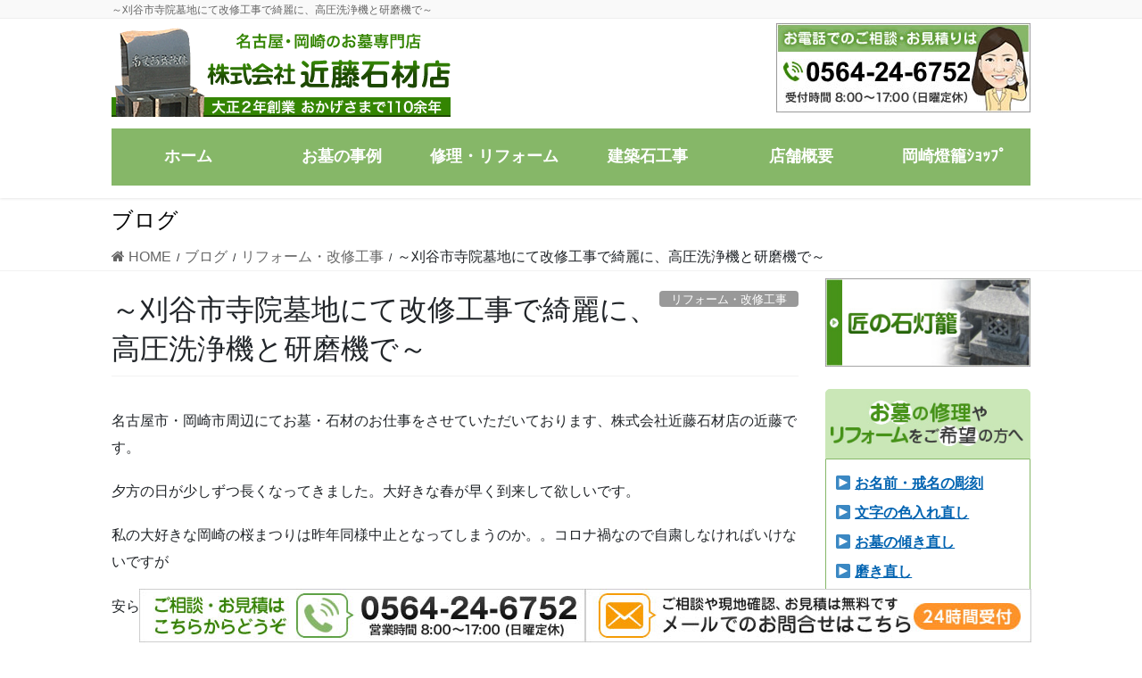

--- FILE ---
content_type: text/html; charset=UTF-8
request_url: https://www.kondo-sekizai.com/1505/
body_size: 18869
content:
<!DOCTYPE html>
<html dir="ltr" lang="ja" prefix="og: https://ogp.me/ns#">
<head>
<meta charset="utf-8">
<meta http-equiv="X-UA-Compatible" content="IE=edge">
<meta name="viewport" content="width=device-width, initial-scale=1">
<!-- Google tag (gtag.js) --><script async src="https://www.googletagmanager.com/gtag/js?id=UA-177602215-1"></script><script>window.dataLayer = window.dataLayer || [];function gtag(){dataLayer.push(arguments);}gtag('js', new Date());gtag('config', 'UA-177602215-1');</script>
<title>～刈谷市寺院墓地にて改修工事で綺麗に、高圧洗浄機と研磨機で～ | 愛知県岡崎市のお墓専門（株）近藤石材店</title>

		<!-- All in One SEO 4.9.3 - aioseo.com -->
	<meta name="robots" content="max-image-preview:large" />
	<meta name="author" content="kondo-toukou"/>
	<link rel="canonical" href="https://www.kondo-sekizai.com/1505/" />
	<meta name="generator" content="All in One SEO (AIOSEO) 4.9.3" />
		<meta property="og:locale" content="ja_JP" />
		<meta property="og:site_name" content="愛知県岡崎市のお墓専門（株）近藤石材店／大正2年創業、安心価格の店 | 愛知県岡崎市のお墓専門（株）近藤石材店／大正2年創業、安心価格の店" />
		<meta property="og:type" content="article" />
		<meta property="og:title" content="～刈谷市寺院墓地にて改修工事で綺麗に、高圧洗浄機と研磨機で～ | 愛知県岡崎市のお墓専門（株）近藤石材店" />
		<meta property="og:url" content="https://www.kondo-sekizai.com/1505/" />
		<meta property="article:published_time" content="2021-01-27T02:44:34+00:00" />
		<meta property="article:modified_time" content="2025-03-03T04:49:08+00:00" />
		<meta name="twitter:card" content="summary" />
		<meta name="twitter:title" content="～刈谷市寺院墓地にて改修工事で綺麗に、高圧洗浄機と研磨機で～ | 愛知県岡崎市のお墓専門（株）近藤石材店" />
		<script type="application/ld+json" class="aioseo-schema">
			{"@context":"https:\/\/schema.org","@graph":[{"@type":"Article","@id":"https:\/\/www.kondo-sekizai.com\/1505\/#article","name":"\uff5e\u5208\u8c37\u5e02\u5bfa\u9662\u5893\u5730\u306b\u3066\u6539\u4fee\u5de5\u4e8b\u3067\u7dba\u9e97\u306b\u3001\u9ad8\u5727\u6d17\u6d44\u6a5f\u3068\u7814\u78e8\u6a5f\u3067\uff5e | \u611b\u77e5\u770c\u5ca1\u5d0e\u5e02\u306e\u304a\u5893\u5c02\u9580\uff08\u682a\uff09\u8fd1\u85e4\u77f3\u6750\u5e97","headline":"\uff5e\u5208\u8c37\u5e02\u5bfa\u9662\u5893\u5730\u306b\u3066\u6539\u4fee\u5de5\u4e8b\u3067\u7dba\u9e97\u306b\u3001\u9ad8\u5727\u6d17\u6d44\u6a5f\u3068\u7814\u78e8\u6a5f\u3067\uff5e","author":{"@id":"https:\/\/www.kondo-sekizai.com\/author\/kondo-toukou\/#author"},"publisher":{"@id":"https:\/\/www.kondo-sekizai.com\/#organization"},"image":{"@type":"ImageObject","url":"https:\/\/www.kondo-sekizai.com\/wp-content\/uploads\/2021\/01\/d1a6415d647990fc6dce6a19a3f775d3-5.jpg","width":728,"height":513},"datePublished":"2021-01-27T11:44:34+09:00","dateModified":"2025-03-03T13:49:08+09:00","inLanguage":"ja","mainEntityOfPage":{"@id":"https:\/\/www.kondo-sekizai.com\/1505\/#webpage"},"isPartOf":{"@id":"https:\/\/www.kondo-sekizai.com\/1505\/#webpage"},"articleSection":"\u30ea\u30d5\u30a9\u30fc\u30e0\u30fb\u6539\u4fee\u5de5\u4e8b"},{"@type":"BreadcrumbList","@id":"https:\/\/www.kondo-sekizai.com\/1505\/#breadcrumblist","itemListElement":[{"@type":"ListItem","@id":"https:\/\/www.kondo-sekizai.com#listItem","position":1,"name":"\u30db\u30fc\u30e0","item":"https:\/\/www.kondo-sekizai.com","nextItem":{"@type":"ListItem","@id":"https:\/\/www.kondo-sekizai.com\/category\/reform\/#listItem","name":"\u30ea\u30d5\u30a9\u30fc\u30e0\u30fb\u6539\u4fee\u5de5\u4e8b"}},{"@type":"ListItem","@id":"https:\/\/www.kondo-sekizai.com\/category\/reform\/#listItem","position":2,"name":"\u30ea\u30d5\u30a9\u30fc\u30e0\u30fb\u6539\u4fee\u5de5\u4e8b","item":"https:\/\/www.kondo-sekizai.com\/category\/reform\/","nextItem":{"@type":"ListItem","@id":"https:\/\/www.kondo-sekizai.com\/1505\/#listItem","name":"\uff5e\u5208\u8c37\u5e02\u5bfa\u9662\u5893\u5730\u306b\u3066\u6539\u4fee\u5de5\u4e8b\u3067\u7dba\u9e97\u306b\u3001\u9ad8\u5727\u6d17\u6d44\u6a5f\u3068\u7814\u78e8\u6a5f\u3067\uff5e"},"previousItem":{"@type":"ListItem","@id":"https:\/\/www.kondo-sekizai.com#listItem","name":"\u30db\u30fc\u30e0"}},{"@type":"ListItem","@id":"https:\/\/www.kondo-sekizai.com\/1505\/#listItem","position":3,"name":"\uff5e\u5208\u8c37\u5e02\u5bfa\u9662\u5893\u5730\u306b\u3066\u6539\u4fee\u5de5\u4e8b\u3067\u7dba\u9e97\u306b\u3001\u9ad8\u5727\u6d17\u6d44\u6a5f\u3068\u7814\u78e8\u6a5f\u3067\uff5e","previousItem":{"@type":"ListItem","@id":"https:\/\/www.kondo-sekizai.com\/category\/reform\/#listItem","name":"\u30ea\u30d5\u30a9\u30fc\u30e0\u30fb\u6539\u4fee\u5de5\u4e8b"}}]},{"@type":"Organization","@id":"https:\/\/www.kondo-sekizai.com\/#organization","name":"\u611b\u77e5\u770c\u5ca1\u5d0e\u5e02\u306e\u304a\u5893\u5c02\u9580\uff08\u682a\uff09\u8fd1\u85e4\u77f3\u6750\u5e97\uff0f\u5927\u6b632\u5e74\u5275\u696d\u3001\u5b89\u5fc3\u4fa1\u683c\u306e\u5e97","description":"\u611b\u77e5\u770c\u5ca1\u5d0e\u5e02\u306e\u304a\u5893\u5c02\u9580\uff08\u682a\uff09\u8fd1\u85e4\u77f3\u6750\u5e97\uff0f\u5927\u6b632\u5e74\u5275\u696d\u3001\u5b89\u5fc3\u4fa1\u683c\u306e\u5e97","url":"https:\/\/www.kondo-sekizai.com\/"},{"@type":"Person","@id":"https:\/\/www.kondo-sekizai.com\/author\/kondo-toukou\/#author","url":"https:\/\/www.kondo-sekizai.com\/author\/kondo-toukou\/","name":"kondo-toukou","image":{"@type":"ImageObject","@id":"https:\/\/www.kondo-sekizai.com\/1505\/#authorImage","url":"https:\/\/secure.gravatar.com\/avatar\/f3143051a4718f2e39a56c618d5b539f?s=96&d=mm&r=g","width":96,"height":96,"caption":"kondo-toukou"}},{"@type":"WebPage","@id":"https:\/\/www.kondo-sekizai.com\/1505\/#webpage","url":"https:\/\/www.kondo-sekizai.com\/1505\/","name":"\uff5e\u5208\u8c37\u5e02\u5bfa\u9662\u5893\u5730\u306b\u3066\u6539\u4fee\u5de5\u4e8b\u3067\u7dba\u9e97\u306b\u3001\u9ad8\u5727\u6d17\u6d44\u6a5f\u3068\u7814\u78e8\u6a5f\u3067\uff5e | \u611b\u77e5\u770c\u5ca1\u5d0e\u5e02\u306e\u304a\u5893\u5c02\u9580\uff08\u682a\uff09\u8fd1\u85e4\u77f3\u6750\u5e97","inLanguage":"ja","isPartOf":{"@id":"https:\/\/www.kondo-sekizai.com\/#website"},"breadcrumb":{"@id":"https:\/\/www.kondo-sekizai.com\/1505\/#breadcrumblist"},"author":{"@id":"https:\/\/www.kondo-sekizai.com\/author\/kondo-toukou\/#author"},"creator":{"@id":"https:\/\/www.kondo-sekizai.com\/author\/kondo-toukou\/#author"},"image":{"@type":"ImageObject","url":"https:\/\/www.kondo-sekizai.com\/wp-content\/uploads\/2021\/01\/d1a6415d647990fc6dce6a19a3f775d3-5.jpg","@id":"https:\/\/www.kondo-sekizai.com\/1505\/#mainImage","width":728,"height":513},"primaryImageOfPage":{"@id":"https:\/\/www.kondo-sekizai.com\/1505\/#mainImage"},"datePublished":"2021-01-27T11:44:34+09:00","dateModified":"2025-03-03T13:49:08+09:00"},{"@type":"WebSite","@id":"https:\/\/www.kondo-sekizai.com\/#website","url":"https:\/\/www.kondo-sekizai.com\/","name":"\u611b\u77e5\u770c\u5ca1\u5d0e\u5e02\u306e\u304a\u5893\u5c02\u9580\uff08\u682a\uff09\u8fd1\u85e4\u77f3\u6750\u5e97\uff0f\u5927\u6b632\u5e74\u5275\u696d\u3001\u5b89\u5fc3\u4fa1\u683c\u306e\u5e97","description":"\u611b\u77e5\u770c\u5ca1\u5d0e\u5e02\u306e\u304a\u5893\u5c02\u9580\uff08\u682a\uff09\u8fd1\u85e4\u77f3\u6750\u5e97\uff0f\u5927\u6b632\u5e74\u5275\u696d\u3001\u5b89\u5fc3\u4fa1\u683c\u306e\u5e97","inLanguage":"ja","publisher":{"@id":"https:\/\/www.kondo-sekizai.com\/#organization"}}]}
		</script>
		<!-- All in One SEO -->

<link rel="alternate" type="application/rss+xml" title="愛知県岡崎市のお墓専門（株）近藤石材店／大正2年創業、安心価格の店 &raquo; フィード" href="https://www.kondo-sekizai.com/feed/" />
<meta name="description" content="名古屋市・岡崎市周辺にてお墓・石材のお仕事をさせていただいております、株式会社近藤石材店の近藤です。夕方の日が少しずつ長くなってきました。大好きな春が早く到来して欲しいです。私の大好きな岡崎の桜まつりは昨年同様中止となってしまうのか。。コロナ禍なので自粛しなければいけないですが安らぎも欲しいです。　　ですが頑張っていきましょう！今回は刈谷市の寺院墓石にて改修工事をさせていただきました。一度解体し、洗浄し、また巻石のサイズが周りよりも規格" /><script type="text/javascript">
/* <![CDATA[ */
window._wpemojiSettings = {"baseUrl":"https:\/\/s.w.org\/images\/core\/emoji\/14.0.0\/72x72\/","ext":".png","svgUrl":"https:\/\/s.w.org\/images\/core\/emoji\/14.0.0\/svg\/","svgExt":".svg","source":{"concatemoji":"https:\/\/www.kondo-sekizai.com\/wp-includes\/js\/wp-emoji-release.min.js?ver=6.4.7"}};
/*! This file is auto-generated */
!function(i,n){var o,s,e;function c(e){try{var t={supportTests:e,timestamp:(new Date).valueOf()};sessionStorage.setItem(o,JSON.stringify(t))}catch(e){}}function p(e,t,n){e.clearRect(0,0,e.canvas.width,e.canvas.height),e.fillText(t,0,0);var t=new Uint32Array(e.getImageData(0,0,e.canvas.width,e.canvas.height).data),r=(e.clearRect(0,0,e.canvas.width,e.canvas.height),e.fillText(n,0,0),new Uint32Array(e.getImageData(0,0,e.canvas.width,e.canvas.height).data));return t.every(function(e,t){return e===r[t]})}function u(e,t,n){switch(t){case"flag":return n(e,"\ud83c\udff3\ufe0f\u200d\u26a7\ufe0f","\ud83c\udff3\ufe0f\u200b\u26a7\ufe0f")?!1:!n(e,"\ud83c\uddfa\ud83c\uddf3","\ud83c\uddfa\u200b\ud83c\uddf3")&&!n(e,"\ud83c\udff4\udb40\udc67\udb40\udc62\udb40\udc65\udb40\udc6e\udb40\udc67\udb40\udc7f","\ud83c\udff4\u200b\udb40\udc67\u200b\udb40\udc62\u200b\udb40\udc65\u200b\udb40\udc6e\u200b\udb40\udc67\u200b\udb40\udc7f");case"emoji":return!n(e,"\ud83e\udef1\ud83c\udffb\u200d\ud83e\udef2\ud83c\udfff","\ud83e\udef1\ud83c\udffb\u200b\ud83e\udef2\ud83c\udfff")}return!1}function f(e,t,n){var r="undefined"!=typeof WorkerGlobalScope&&self instanceof WorkerGlobalScope?new OffscreenCanvas(300,150):i.createElement("canvas"),a=r.getContext("2d",{willReadFrequently:!0}),o=(a.textBaseline="top",a.font="600 32px Arial",{});return e.forEach(function(e){o[e]=t(a,e,n)}),o}function t(e){var t=i.createElement("script");t.src=e,t.defer=!0,i.head.appendChild(t)}"undefined"!=typeof Promise&&(o="wpEmojiSettingsSupports",s=["flag","emoji"],n.supports={everything:!0,everythingExceptFlag:!0},e=new Promise(function(e){i.addEventListener("DOMContentLoaded",e,{once:!0})}),new Promise(function(t){var n=function(){try{var e=JSON.parse(sessionStorage.getItem(o));if("object"==typeof e&&"number"==typeof e.timestamp&&(new Date).valueOf()<e.timestamp+604800&&"object"==typeof e.supportTests)return e.supportTests}catch(e){}return null}();if(!n){if("undefined"!=typeof Worker&&"undefined"!=typeof OffscreenCanvas&&"undefined"!=typeof URL&&URL.createObjectURL&&"undefined"!=typeof Blob)try{var e="postMessage("+f.toString()+"("+[JSON.stringify(s),u.toString(),p.toString()].join(",")+"));",r=new Blob([e],{type:"text/javascript"}),a=new Worker(URL.createObjectURL(r),{name:"wpTestEmojiSupports"});return void(a.onmessage=function(e){c(n=e.data),a.terminate(),t(n)})}catch(e){}c(n=f(s,u,p))}t(n)}).then(function(e){for(var t in e)n.supports[t]=e[t],n.supports.everything=n.supports.everything&&n.supports[t],"flag"!==t&&(n.supports.everythingExceptFlag=n.supports.everythingExceptFlag&&n.supports[t]);n.supports.everythingExceptFlag=n.supports.everythingExceptFlag&&!n.supports.flag,n.DOMReady=!1,n.readyCallback=function(){n.DOMReady=!0}}).then(function(){return e}).then(function(){var e;n.supports.everything||(n.readyCallback(),(e=n.source||{}).concatemoji?t(e.concatemoji):e.wpemoji&&e.twemoji&&(t(e.twemoji),t(e.wpemoji)))}))}((window,document),window._wpemojiSettings);
/* ]]> */
</script>
<link rel='stylesheet' id='vkExUnit_common_style-css' href='https://www.kondo-sekizai.com/wp-content/plugins/vk-all-in-one-expansion-unit/assets/css/vkExUnit_style.css?ver=9.110.1.1' type='text/css' media='all' />
<style id='vkExUnit_common_style-inline-css' type='text/css'>
:root {--ver_page_top_button_url:url(https://www.kondo-sekizai.com/wp-content/plugins/vk-all-in-one-expansion-unit/assets/images/to-top-btn-icon.svg);}@font-face {font-weight: normal;font-style: normal;font-family: "vk_sns";src: url("https://www.kondo-sekizai.com/wp-content/plugins/vk-all-in-one-expansion-unit/inc/sns/icons/fonts/vk_sns.eot?-bq20cj");src: url("https://www.kondo-sekizai.com/wp-content/plugins/vk-all-in-one-expansion-unit/inc/sns/icons/fonts/vk_sns.eot?#iefix-bq20cj") format("embedded-opentype"),url("https://www.kondo-sekizai.com/wp-content/plugins/vk-all-in-one-expansion-unit/inc/sns/icons/fonts/vk_sns.woff?-bq20cj") format("woff"),url("https://www.kondo-sekizai.com/wp-content/plugins/vk-all-in-one-expansion-unit/inc/sns/icons/fonts/vk_sns.ttf?-bq20cj") format("truetype"),url("https://www.kondo-sekizai.com/wp-content/plugins/vk-all-in-one-expansion-unit/inc/sns/icons/fonts/vk_sns.svg?-bq20cj#vk_sns") format("svg");}
.veu_promotion-alert__content--text {border: 1px solid rgba(0,0,0,0.125);padding: 0.5em 1em;border-radius: var(--vk-size-radius);margin-bottom: var(--vk-margin-block-bottom);font-size: 0.875rem;}/* Alert Content部分に段落タグを入れた場合に最後の段落の余白を0にする */.veu_promotion-alert__content--text p:last-of-type{margin-bottom:0;margin-top: 0;}
</style>
<style id='wp-emoji-styles-inline-css' type='text/css'>

	img.wp-smiley, img.emoji {
		display: inline !important;
		border: none !important;
		box-shadow: none !important;
		height: 1em !important;
		width: 1em !important;
		margin: 0 0.07em !important;
		vertical-align: -0.1em !important;
		background: none !important;
		padding: 0 !important;
	}
</style>
<link rel='stylesheet' id='wp-block-library-css' href='https://www.kondo-sekizai.com/wp-includes/css/dist/block-library/style.min.css?ver=6.4.7' type='text/css' media='all' />
<link rel='stylesheet' id='aioseo/css/src/vue/standalone/blocks/table-of-contents/global.scss-css' href='https://www.kondo-sekizai.com/wp-content/plugins/all-in-one-seo-pack/dist/Lite/assets/css/table-of-contents/global.e90f6d47.css?ver=4.9.3' type='text/css' media='all' />
<style id='classic-theme-styles-inline-css' type='text/css'>
/*! This file is auto-generated */
.wp-block-button__link{color:#fff;background-color:#32373c;border-radius:9999px;box-shadow:none;text-decoration:none;padding:calc(.667em + 2px) calc(1.333em + 2px);font-size:1.125em}.wp-block-file__button{background:#32373c;color:#fff;text-decoration:none}
</style>
<style id='global-styles-inline-css' type='text/css'>
body{--wp--preset--color--black: #000000;--wp--preset--color--cyan-bluish-gray: #abb8c3;--wp--preset--color--white: #ffffff;--wp--preset--color--pale-pink: #f78da7;--wp--preset--color--vivid-red: #cf2e2e;--wp--preset--color--luminous-vivid-orange: #ff6900;--wp--preset--color--luminous-vivid-amber: #fcb900;--wp--preset--color--light-green-cyan: #7bdcb5;--wp--preset--color--vivid-green-cyan: #00d084;--wp--preset--color--pale-cyan-blue: #8ed1fc;--wp--preset--color--vivid-cyan-blue: #0693e3;--wp--preset--color--vivid-purple: #9b51e0;--wp--preset--gradient--vivid-cyan-blue-to-vivid-purple: linear-gradient(135deg,rgba(6,147,227,1) 0%,rgb(155,81,224) 100%);--wp--preset--gradient--light-green-cyan-to-vivid-green-cyan: linear-gradient(135deg,rgb(122,220,180) 0%,rgb(0,208,130) 100%);--wp--preset--gradient--luminous-vivid-amber-to-luminous-vivid-orange: linear-gradient(135deg,rgba(252,185,0,1) 0%,rgba(255,105,0,1) 100%);--wp--preset--gradient--luminous-vivid-orange-to-vivid-red: linear-gradient(135deg,rgba(255,105,0,1) 0%,rgb(207,46,46) 100%);--wp--preset--gradient--very-light-gray-to-cyan-bluish-gray: linear-gradient(135deg,rgb(238,238,238) 0%,rgb(169,184,195) 100%);--wp--preset--gradient--cool-to-warm-spectrum: linear-gradient(135deg,rgb(74,234,220) 0%,rgb(151,120,209) 20%,rgb(207,42,186) 40%,rgb(238,44,130) 60%,rgb(251,105,98) 80%,rgb(254,248,76) 100%);--wp--preset--gradient--blush-light-purple: linear-gradient(135deg,rgb(255,206,236) 0%,rgb(152,150,240) 100%);--wp--preset--gradient--blush-bordeaux: linear-gradient(135deg,rgb(254,205,165) 0%,rgb(254,45,45) 50%,rgb(107,0,62) 100%);--wp--preset--gradient--luminous-dusk: linear-gradient(135deg,rgb(255,203,112) 0%,rgb(199,81,192) 50%,rgb(65,88,208) 100%);--wp--preset--gradient--pale-ocean: linear-gradient(135deg,rgb(255,245,203) 0%,rgb(182,227,212) 50%,rgb(51,167,181) 100%);--wp--preset--gradient--electric-grass: linear-gradient(135deg,rgb(202,248,128) 0%,rgb(113,206,126) 100%);--wp--preset--gradient--midnight: linear-gradient(135deg,rgb(2,3,129) 0%,rgb(40,116,252) 100%);--wp--preset--font-size--small: 13px;--wp--preset--font-size--medium: 20px;--wp--preset--font-size--large: 36px;--wp--preset--font-size--x-large: 42px;--wp--preset--spacing--20: 0.44rem;--wp--preset--spacing--30: 0.67rem;--wp--preset--spacing--40: 1rem;--wp--preset--spacing--50: 1.5rem;--wp--preset--spacing--60: 2.25rem;--wp--preset--spacing--70: 3.38rem;--wp--preset--spacing--80: 5.06rem;--wp--preset--shadow--natural: 6px 6px 9px rgba(0, 0, 0, 0.2);--wp--preset--shadow--deep: 12px 12px 50px rgba(0, 0, 0, 0.4);--wp--preset--shadow--sharp: 6px 6px 0px rgba(0, 0, 0, 0.2);--wp--preset--shadow--outlined: 6px 6px 0px -3px rgba(255, 255, 255, 1), 6px 6px rgba(0, 0, 0, 1);--wp--preset--shadow--crisp: 6px 6px 0px rgba(0, 0, 0, 1);}:where(.is-layout-flex){gap: 0.5em;}:where(.is-layout-grid){gap: 0.5em;}body .is-layout-flow > .alignleft{float: left;margin-inline-start: 0;margin-inline-end: 2em;}body .is-layout-flow > .alignright{float: right;margin-inline-start: 2em;margin-inline-end: 0;}body .is-layout-flow > .aligncenter{margin-left: auto !important;margin-right: auto !important;}body .is-layout-constrained > .alignleft{float: left;margin-inline-start: 0;margin-inline-end: 2em;}body .is-layout-constrained > .alignright{float: right;margin-inline-start: 2em;margin-inline-end: 0;}body .is-layout-constrained > .aligncenter{margin-left: auto !important;margin-right: auto !important;}body .is-layout-constrained > :where(:not(.alignleft):not(.alignright):not(.alignfull)){max-width: var(--wp--style--global--content-size);margin-left: auto !important;margin-right: auto !important;}body .is-layout-constrained > .alignwide{max-width: var(--wp--style--global--wide-size);}body .is-layout-flex{display: flex;}body .is-layout-flex{flex-wrap: wrap;align-items: center;}body .is-layout-flex > *{margin: 0;}body .is-layout-grid{display: grid;}body .is-layout-grid > *{margin: 0;}:where(.wp-block-columns.is-layout-flex){gap: 2em;}:where(.wp-block-columns.is-layout-grid){gap: 2em;}:where(.wp-block-post-template.is-layout-flex){gap: 1.25em;}:where(.wp-block-post-template.is-layout-grid){gap: 1.25em;}.has-black-color{color: var(--wp--preset--color--black) !important;}.has-cyan-bluish-gray-color{color: var(--wp--preset--color--cyan-bluish-gray) !important;}.has-white-color{color: var(--wp--preset--color--white) !important;}.has-pale-pink-color{color: var(--wp--preset--color--pale-pink) !important;}.has-vivid-red-color{color: var(--wp--preset--color--vivid-red) !important;}.has-luminous-vivid-orange-color{color: var(--wp--preset--color--luminous-vivid-orange) !important;}.has-luminous-vivid-amber-color{color: var(--wp--preset--color--luminous-vivid-amber) !important;}.has-light-green-cyan-color{color: var(--wp--preset--color--light-green-cyan) !important;}.has-vivid-green-cyan-color{color: var(--wp--preset--color--vivid-green-cyan) !important;}.has-pale-cyan-blue-color{color: var(--wp--preset--color--pale-cyan-blue) !important;}.has-vivid-cyan-blue-color{color: var(--wp--preset--color--vivid-cyan-blue) !important;}.has-vivid-purple-color{color: var(--wp--preset--color--vivid-purple) !important;}.has-black-background-color{background-color: var(--wp--preset--color--black) !important;}.has-cyan-bluish-gray-background-color{background-color: var(--wp--preset--color--cyan-bluish-gray) !important;}.has-white-background-color{background-color: var(--wp--preset--color--white) !important;}.has-pale-pink-background-color{background-color: var(--wp--preset--color--pale-pink) !important;}.has-vivid-red-background-color{background-color: var(--wp--preset--color--vivid-red) !important;}.has-luminous-vivid-orange-background-color{background-color: var(--wp--preset--color--luminous-vivid-orange) !important;}.has-luminous-vivid-amber-background-color{background-color: var(--wp--preset--color--luminous-vivid-amber) !important;}.has-light-green-cyan-background-color{background-color: var(--wp--preset--color--light-green-cyan) !important;}.has-vivid-green-cyan-background-color{background-color: var(--wp--preset--color--vivid-green-cyan) !important;}.has-pale-cyan-blue-background-color{background-color: var(--wp--preset--color--pale-cyan-blue) !important;}.has-vivid-cyan-blue-background-color{background-color: var(--wp--preset--color--vivid-cyan-blue) !important;}.has-vivid-purple-background-color{background-color: var(--wp--preset--color--vivid-purple) !important;}.has-black-border-color{border-color: var(--wp--preset--color--black) !important;}.has-cyan-bluish-gray-border-color{border-color: var(--wp--preset--color--cyan-bluish-gray) !important;}.has-white-border-color{border-color: var(--wp--preset--color--white) !important;}.has-pale-pink-border-color{border-color: var(--wp--preset--color--pale-pink) !important;}.has-vivid-red-border-color{border-color: var(--wp--preset--color--vivid-red) !important;}.has-luminous-vivid-orange-border-color{border-color: var(--wp--preset--color--luminous-vivid-orange) !important;}.has-luminous-vivid-amber-border-color{border-color: var(--wp--preset--color--luminous-vivid-amber) !important;}.has-light-green-cyan-border-color{border-color: var(--wp--preset--color--light-green-cyan) !important;}.has-vivid-green-cyan-border-color{border-color: var(--wp--preset--color--vivid-green-cyan) !important;}.has-pale-cyan-blue-border-color{border-color: var(--wp--preset--color--pale-cyan-blue) !important;}.has-vivid-cyan-blue-border-color{border-color: var(--wp--preset--color--vivid-cyan-blue) !important;}.has-vivid-purple-border-color{border-color: var(--wp--preset--color--vivid-purple) !important;}.has-vivid-cyan-blue-to-vivid-purple-gradient-background{background: var(--wp--preset--gradient--vivid-cyan-blue-to-vivid-purple) !important;}.has-light-green-cyan-to-vivid-green-cyan-gradient-background{background: var(--wp--preset--gradient--light-green-cyan-to-vivid-green-cyan) !important;}.has-luminous-vivid-amber-to-luminous-vivid-orange-gradient-background{background: var(--wp--preset--gradient--luminous-vivid-amber-to-luminous-vivid-orange) !important;}.has-luminous-vivid-orange-to-vivid-red-gradient-background{background: var(--wp--preset--gradient--luminous-vivid-orange-to-vivid-red) !important;}.has-very-light-gray-to-cyan-bluish-gray-gradient-background{background: var(--wp--preset--gradient--very-light-gray-to-cyan-bluish-gray) !important;}.has-cool-to-warm-spectrum-gradient-background{background: var(--wp--preset--gradient--cool-to-warm-spectrum) !important;}.has-blush-light-purple-gradient-background{background: var(--wp--preset--gradient--blush-light-purple) !important;}.has-blush-bordeaux-gradient-background{background: var(--wp--preset--gradient--blush-bordeaux) !important;}.has-luminous-dusk-gradient-background{background: var(--wp--preset--gradient--luminous-dusk) !important;}.has-pale-ocean-gradient-background{background: var(--wp--preset--gradient--pale-ocean) !important;}.has-electric-grass-gradient-background{background: var(--wp--preset--gradient--electric-grass) !important;}.has-midnight-gradient-background{background: var(--wp--preset--gradient--midnight) !important;}.has-small-font-size{font-size: var(--wp--preset--font-size--small) !important;}.has-medium-font-size{font-size: var(--wp--preset--font-size--medium) !important;}.has-large-font-size{font-size: var(--wp--preset--font-size--large) !important;}.has-x-large-font-size{font-size: var(--wp--preset--font-size--x-large) !important;}
.wp-block-navigation a:where(:not(.wp-element-button)){color: inherit;}
:where(.wp-block-post-template.is-layout-flex){gap: 1.25em;}:where(.wp-block-post-template.is-layout-grid){gap: 1.25em;}
:where(.wp-block-columns.is-layout-flex){gap: 2em;}:where(.wp-block-columns.is-layout-grid){gap: 2em;}
.wp-block-pullquote{font-size: 1.5em;line-height: 1.6;}
</style>
<link rel='stylesheet' id='cptch_stylesheet-css' href='https://www.kondo-sekizai.com/wp-content/plugins/captcha-bws/css/front_end_style.css?ver=5.2.5' type='text/css' media='all' />
<link rel='stylesheet' id='dashicons-css' href='https://www.kondo-sekizai.com/wp-includes/css/dashicons.min.css?ver=6.4.7' type='text/css' media='all' />
<link rel='stylesheet' id='cptch_desktop_style-css' href='https://www.kondo-sekizai.com/wp-content/plugins/captcha-bws/css/desktop_style.css?ver=5.2.5' type='text/css' media='all' />
<link rel='stylesheet' id='contact-form-7-css' href='https://www.kondo-sekizai.com/wp-content/plugins/contact-form-7/includes/css/styles.css?ver=5.9.3' type='text/css' media='all' />
<link rel='stylesheet' id='wc-shortcodes-style-css' href='https://www.kondo-sekizai.com/wp-content/plugins/wc-shortcodes/public/assets/css/style.css?ver=3.46' type='text/css' media='all' />
<link rel='stylesheet' id='bootstrap-4-style-css' href='https://www.kondo-sekizai.com/wp-content/themes/lightning-pro/library/bootstrap-4/css/bootstrap.min.css?ver=4.5.0' type='text/css' media='all' />
<link rel='stylesheet' id='lightning-common-style-css' href='https://www.kondo-sekizai.com/wp-content/themes/lightning-pro/assets/css/common.css?ver=8.23.11' type='text/css' media='all' />
<style id='lightning-common-style-inline-css' type='text/css'>
/* vk-mobile-nav */:root {--vk-mobile-nav-menu-btn-bg-src: url("https://www.kondo-sekizai.com/wp-content/themes/lightning-pro/inc/vk-mobile-nav/package/images/vk-menu-btn-black.svg");--vk-mobile-nav-menu-btn-close-bg-src: url("https://www.kondo-sekizai.com/wp-content/themes/lightning-pro/inc/vk-mobile-nav/package/images/vk-menu-close-black.svg");--vk-menu-acc-icon-open-black-bg-src: url("https://www.kondo-sekizai.com/wp-content/themes/lightning-pro/inc/vk-mobile-nav/package/images/vk-menu-acc-icon-open-black.svg");--vk-menu-acc-icon-open-white-bg-src: url("https://www.kondo-sekizai.com/wp-content/themes/lightning-pro/inc/vk-mobile-nav/package/images/vk-menu-acc-icon-open-white.svg");--vk-menu-acc-icon-close-black-bg-src: url("https://www.kondo-sekizai.com/wp-content/themes/lightning-pro/inc/vk-mobile-nav/package/images/vk-menu-close-black.svg");--vk-menu-acc-icon-close-white-bg-src: url("https://www.kondo-sekizai.com/wp-content/themes/lightning-pro/inc/vk-mobile-nav/package/images/vk-menu-close-white.svg");}
</style>
<link rel='stylesheet' id='lightning-design-style-css' href='https://www.kondo-sekizai.com/wp-content/themes/lightning-pro/design-skin/origin2/css/style.css?ver=8.23.11' type='text/css' media='all' />
<style id='lightning-design-style-inline-css' type='text/css'>
:root {--color-key:#86b768;--wp--preset--color--vk-color-primary:#86b768;--color-key-dark:#669b58;}
/* ltg common custom */:root {--vk-menu-acc-btn-border-color:#333;--vk-color-primary:#86b768;--color-key:#86b768;--wp--preset--color--vk-color-primary:#86b768;--color-key-dark:#669b58;}.bbp-submit-wrapper .button.submit { background-color:#669b58 ; }.bbp-submit-wrapper .button.submit:hover { background-color:#86b768 ; }.veu_color_txt_key { color:#669b58 ; }.veu_color_bg_key { background-color:#669b58 ; }.veu_color_border_key { border-color:#669b58 ; }.btn-default { border-color:#86b768;color:#86b768;}.btn-default:focus,.btn-default:hover { border-color:#86b768;background-color: #86b768; }.wp-block-search__button,.btn-primary { background-color:#86b768;border-color:#669b58; }.wp-block-search__button:focus,.wp-block-search__button:hover,.btn-primary:not(:disabled):not(.disabled):active,.btn-primary:focus,.btn-primary:hover { background-color:#669b58;border-color:#86b768; }.btn-outline-primary { color : #86b768 ; border-color:#86b768; }.btn-outline-primary:not(:disabled):not(.disabled):active,.btn-outline-primary:focus,.btn-outline-primary:hover { color : #fff; background-color:#86b768;border-color:#669b58; }a { color:#337ab7; }
/* Pro Title Design */ h2,.mainSection .cart_totals h2,h2.mainSection-title { background-color:unset;position: relative;border:none;padding:unset;margin-left: auto;margin-right: auto;border-radius:unset;outline: unset;outline-offset: unset;box-shadow: unset;content:none;overflow: unset;background-color:#86b768;padding: 0.6em 0.7em 0.5em;margin-bottom:1.2em;color:#fff;border-radius:4px;}h2 a,.mainSection .cart_totals h2 a,h2.mainSection-title a { color:#fff;}h2::before,.mainSection .cart_totals h2::before,h2.mainSection-title::before { background-color:unset;position: relative;border:none;padding:unset;margin-left: auto;margin-right: auto;border-radius:unset;outline: unset;outline-offset: unset;box-shadow: unset;content:none;overflow: unset;}h2::after,.mainSection .cart_totals h2::after,h2.mainSection-title::after { background-color:unset;position: relative;border:none;padding:unset;margin-left: auto;margin-right: auto;border-radius:unset;outline: unset;outline-offset: unset;box-shadow: unset;content:none;overflow: unset;}h3 { background-color:unset;position: relative;border:none;padding:unset;margin-left: auto;margin-right: auto;border-radius:unset;outline: unset;outline-offset: unset;box-shadow: unset;content:none;overflow: unset;color:#333;border:none;padding: 0.6em 0.7em 0.5em;margin-bottom:1.2em;border-left:solid 2px #86b768;background-color:transparent;text-align:left;}h3 a { color:#333;}h3::before { background-color:unset;position: relative;border:none;padding:unset;margin-left: auto;margin-right: auto;border-radius:unset;outline: unset;outline-offset: unset;box-shadow: unset;content:none;overflow: unset;}h3::after { background-color:unset;position: relative;border:none;padding:unset;margin-left: auto;margin-right: auto;border-radius:unset;outline: unset;outline-offset: unset;box-shadow: unset;content:none;overflow: unset;}h4 { background-color:unset;position: relative;border:none;padding:unset;margin-left: auto;margin-right: auto;border-radius:unset;outline: unset;outline-offset: unset;box-shadow: unset;content:none;overflow: unset;color:#333;padding: 0.6em 0 0.5em;margin-bottom:1.2em;border-bottom: double 3px #86b768;}h4 a { color:#333;}h4::before { background-color:unset;position: relative;border:none;padding:unset;margin-left: auto;margin-right: auto;border-radius:unset;outline: unset;outline-offset: unset;box-shadow: unset;content:none;overflow: unset;}h4::after { background-color:unset;position: relative;border:none;padding:unset;margin-left: auto;margin-right: auto;border-radius:unset;outline: unset;outline-offset: unset;box-shadow: unset;content:none;overflow: unset;}h5 { background-color:unset;position: relative;border:none;padding:unset;margin-left: auto;margin-right: auto;border-radius:unset;outline: unset;outline-offset: unset;box-shadow: unset;content:none;overflow: unset;color:#333;padding: 0.6em 0.7em 0.5em;margin-bottom:1.2em;border-left:solid 2px #86b768;background-color: #efefef;text-align:left;}h5 a { color:#333;}h5::before { background-color:unset;position: relative;border:none;padding:unset;margin-left: auto;margin-right: auto;border-radius:unset;outline: unset;outline-offset: unset;box-shadow: unset;content:none;overflow: unset;}h5::after { background-color:unset;position: relative;border:none;padding:unset;margin-left: auto;margin-right: auto;border-radius:unset;outline: unset;outline-offset: unset;box-shadow: unset;content:none;overflow: unset;}
.media .media-body .media-heading a:hover { color:#86b768; }@media (min-width: 768px){.gMenu > li:before,.gMenu > li.menu-item-has-children::after { border-bottom-color:#669b58 }.gMenu li li { background-color:#669b58 }.gMenu li li a:hover { background-color:#86b768; }} /* @media (min-width: 768px) */h2,.mainSection-title { border-top-color:#86b768; }h3:after,.subSection-title:after { border-bottom-color:#86b768; }ul.page-numbers li span.page-numbers.current,.page-link dl .post-page-numbers.current { background-color:#86b768; }.pager li > a { border-color:#86b768;color:#86b768;}.pager li > a:hover { background-color:#86b768;color:#fff;}.siteFooter { border-top-color:#86b768; }dt { border-left-color:#86b768; }:root {--g_nav_main_acc_icon_open_url:url(https://www.kondo-sekizai.com/wp-content/themes/lightning-pro/inc/vk-mobile-nav/package/images/vk-menu-acc-icon-open-black.svg);--g_nav_main_acc_icon_close_url: url(https://www.kondo-sekizai.com/wp-content/themes/lightning-pro/inc/vk-mobile-nav/package/images/vk-menu-close-black.svg);--g_nav_sub_acc_icon_open_url: url(https://www.kondo-sekizai.com/wp-content/themes/lightning-pro/inc/vk-mobile-nav/package/images/vk-menu-acc-icon-open-white.svg);--g_nav_sub_acc_icon_close_url: url(https://www.kondo-sekizai.com/wp-content/themes/lightning-pro/inc/vk-mobile-nav/package/images/vk-menu-close-white.svg);}
/* page header */.page-header{ position:relative;color:#000000;text-align:left;background-color:#ffffff;}
.vk-campaign-text{background:#eab010;color:#fff;}.vk-campaign-text_btn,.vk-campaign-text_btn:link,.vk-campaign-text_btn:visited,.vk-campaign-text_btn:focus,.vk-campaign-text_btn:active{background:#fff;color:#4c4c4c;}a.vk-campaign-text_btn:hover{background:#eab010;color:#fff;}.vk-campaign-text_link,.vk-campaign-text_link:link,.vk-campaign-text_link:hover,.vk-campaign-text_link:visited,.vk-campaign-text_link:active,.vk-campaign-text_link:focus{color:#fff;}
</style>
<link rel='stylesheet' id='veu-cta-css' href='https://www.kondo-sekizai.com/wp-content/plugins/vk-all-in-one-expansion-unit/inc/call-to-action/package/assets/css/style.css?ver=9.110.1.1' type='text/css' media='all' />
<link rel='stylesheet' id='lightning-theme-style-css' href='https://www.kondo-sekizai.com/wp-content/themes/lightning-pro-child-sample/style.css?ver=8.23.11' type='text/css' media='all' />
<link rel='stylesheet' id='vk-font-awesome-css' href='https://www.kondo-sekizai.com/wp-content/themes/lightning-pro/vendor/vektor-inc/font-awesome-versions/src/versions/6/css/all.min.css?ver=6.4.2' type='text/css' media='all' />
<link rel='stylesheet' id='vk-mobile-fix-nav-css' href='https://www.kondo-sekizai.com/wp-content/themes/lightning-pro/inc/vk-mobile-fix-nav/package/css/vk-mobile-fix-nav.css?ver=0.0.0' type='text/css' media='all' />
<link rel='stylesheet' id='vk-media-posts-style-css' href='https://www.kondo-sekizai.com/wp-content/themes/lightning-pro/inc/media-posts/package/css/media-posts.css?ver=1.2' type='text/css' media='all' />
<link rel='stylesheet' id='fancybox-css' href='https://www.kondo-sekizai.com/wp-content/plugins/easy-fancybox/fancybox/1.5.4/jquery.fancybox.min.css?ver=6.4.7' type='text/css' media='screen' />
<link rel='stylesheet' id='tablepress-default-css' href='https://www.kondo-sekizai.com/wp-content/plugins/tablepress/css/build/default.css?ver=3.1.3' type='text/css' media='all' />
<link rel='stylesheet' id='wordpresscanvas-font-awesome-css' href='https://www.kondo-sekizai.com/wp-content/plugins/wc-shortcodes/public/assets/css/font-awesome.min.css?ver=4.7.0' type='text/css' media='all' />
<script type="text/javascript" src="https://www.kondo-sekizai.com/wp-includes/js/jquery/jquery.min.js?ver=3.7.1" id="jquery-core-js"></script>
<script type="text/javascript" src="https://www.kondo-sekizai.com/wp-includes/js/jquery/jquery-migrate.min.js?ver=3.4.1" id="jquery-migrate-js"></script>
<link rel="https://api.w.org/" href="https://www.kondo-sekizai.com/wp-json/" /><link rel="alternate" type="application/json" href="https://www.kondo-sekizai.com/wp-json/wp/v2/posts/1505" /><link rel="EditURI" type="application/rsd+xml" title="RSD" href="https://www.kondo-sekizai.com/xmlrpc.php?rsd" />
<meta name="generator" content="WordPress 6.4.7" />
<link rel='shortlink' href='https://www.kondo-sekizai.com/?p=1505' />
<link rel="alternate" type="application/json+oembed" href="https://www.kondo-sekizai.com/wp-json/oembed/1.0/embed?url=https%3A%2F%2Fwww.kondo-sekizai.com%2F1505%2F" />
<link rel="alternate" type="text/xml+oembed" href="https://www.kondo-sekizai.com/wp-json/oembed/1.0/embed?url=https%3A%2F%2Fwww.kondo-sekizai.com%2F1505%2F&#038;format=xml" />
<style id="lightning-color-custom-for-plugins" type="text/css">/* ltg theme common */.color_key_bg,.color_key_bg_hover:hover{background-color: #86b768;}.color_key_txt,.color_key_txt_hover:hover{color: #86b768;}.color_key_border,.color_key_border_hover:hover{border-color: #86b768;}.color_key_dark_bg,.color_key_dark_bg_hover:hover{background-color: #669b58;}.color_key_dark_txt,.color_key_dark_txt_hover:hover{color: #669b58;}.color_key_dark_border,.color_key_dark_border_hover:hover{border-color: #669b58;}</style><!-- [ VK All in One Expansion Unit OGP ] -->
<meta property="og:site_name" content="愛知県岡崎市のお墓専門（株）近藤石材店／大正2年創業、安心価格の店" />
<meta property="og:url" content="https://www.kondo-sekizai.com/1505/" />
<meta property="og:title" content="～刈谷市寺院墓地にて改修工事で綺麗に、高圧洗浄機と研磨機で～ | 愛知県岡崎市のお墓専門（株）近藤石材店／大正2年創業、安心価格の店" />
<meta property="og:description" content="名古屋市・岡崎市周辺にてお墓・石材のお仕事をさせていただいております、株式会社近藤石材店の近藤です。夕方の日が少しずつ長くなってきました。大好きな春が早く到来して欲しいです。私の大好きな岡崎の桜まつりは昨年同様中止となってしまうのか。。コロナ禍なので自粛しなければいけないですが安らぎも欲しいです。　　ですが頑張っていきましょう！今回は刈谷市の寺院墓石にて改修工事をさせていただきました。一度解体し、洗浄し、また巻石のサイズが周りよりも規格" />
<meta property="og:type" content="article" />
<meta property="og:image" content="https://www.kondo-sekizai.com/wp-content/uploads/2021/01/d1a6415d647990fc6dce6a19a3f775d3-5.jpg" />
<meta property="og:image:width" content="728" />
<meta property="og:image:height" content="513" />
<!-- [ / VK All in One Expansion Unit OGP ] -->
<!-- [ VK All in One Expansion Unit twitter card ] -->
<meta name="twitter:card" content="summary_large_image">
<meta name="twitter:description" content="名古屋市・岡崎市周辺にてお墓・石材のお仕事をさせていただいております、株式会社近藤石材店の近藤です。夕方の日が少しずつ長くなってきました。大好きな春が早く到来して欲しいです。私の大好きな岡崎の桜まつりは昨年同様中止となってしまうのか。。コロナ禍なので自粛しなければいけないですが安らぎも欲しいです。　　ですが頑張っていきましょう！今回は刈谷市の寺院墓石にて改修工事をさせていただきました。一度解体し、洗浄し、また巻石のサイズが周りよりも規格">
<meta name="twitter:title" content="～刈谷市寺院墓地にて改修工事で綺麗に、高圧洗浄機と研磨機で～ | 愛知県岡崎市のお墓専門（株）近藤石材店／大正2年創業、安心価格の店">
<meta name="twitter:url" content="https://www.kondo-sekizai.com/1505/">
	<meta name="twitter:image" content="https://www.kondo-sekizai.com/wp-content/uploads/2021/01/d1a6415d647990fc6dce6a19a3f775d3-5.jpg">
	<meta name="twitter:domain" content="www.kondo-sekizai.com">
	<!-- [ / VK All in One Expansion Unit twitter card ] -->
			<style type="text/css" id="wp-custom-css">
			.navbar-brand img {
max-height: 100px;
}		</style>
		<!-- [ VK All in One Expansion Unit Article Structure Data ] --><script type="application/ld+json">{"@context":"https://schema.org/","@type":"Article","headline":"～刈谷市寺院墓地にて改修工事で綺麗に、高圧洗浄機と研磨機で～","image":"https://www.kondo-sekizai.com/wp-content/uploads/2021/01/d1a6415d647990fc6dce6a19a3f775d3-5-320x180.jpg","datePublished":"2021-01-27T11:44:34+09:00","dateModified":"2025-03-03T13:49:08+09:00","author":{"@type":"","name":"kondo-toukou","url":"https://www.kondo-sekizai.com/","sameAs":""}}</script><!-- [ / VK All in One Expansion Unit Article Structure Data ] -->
</head>
<body data-rsssl=1 class="post-template-default single single-post postid-1505 single-format-standard wc-shortcodes-font-awesome-enabled fa_v6_css post-name-%ef%bd%9e%e5%88%88%e8%b0%b7%e5%b8%82%e5%af%ba%e9%99%a2%e5%a2%93%e5%9c%b0%e3%81%ab%e3%81%a6%e6%94%b9%e4%bf%ae%e5%b7%a5%e4%ba%8b%e3%81%a7%e7%b6%ba%e9%ba%97%e3%81%ab%e3%80%81%e3%81%9d%e3%81%97%e3%81%a6 category-reform post-type-post sidebar-fix sidebar-fix-priority-top bootstrap4 device-pc">
<a class="skip-link screen-reader-text" href="#main">コンテンツに移動</a>
<a class="skip-link screen-reader-text" href="#vk-mobile-nav">ナビゲーションに移動</a>
<header class="siteHeader">
	<div class="headerTop" id="headerTop"><div class="container"><p class="headerTop_description">～刈谷市寺院墓地にて改修工事で綺麗に、高圧洗浄機と研磨機で～</p></div><!-- [ / .container ] --></div><!-- [ / #headerTop  ] -->	<div class="container siteHeadContainer">
		<div class="navbar-header">
						<p class="navbar-brand siteHeader_logo">
			<a href="https://www.kondo-sekizai.com/">
				<span><img src="https://www.kondo-sekizai.com/wp-content/uploads/2020/07/title.png" alt="愛知県岡崎市のお墓専門（株）近藤石材店／大正2年創業、安心価格の店" /></span>
			</a>
			</p>
			<div class="logo-after">
<img src="https://www.kondo-sekizai.com/wp-content/uploads/2020/06/header-tel-1.jpg">
</div>		</div>

					<div id="gMenu_outer" class="gMenu_outer">
				<nav class="menu-%e3%82%b0%e3%83%a9%e3%83%b3%e3%83%89%e3%83%a1%e3%83%8b%e3%83%a5%e3%83%bc-container"><ul id="menu-%e3%82%b0%e3%83%a9%e3%83%b3%e3%83%89%e3%83%a1%e3%83%8b%e3%83%a5%e3%83%bc" class="menu gMenu vk-menu-acc"><li id="menu-item-31" class="menu-item menu-item-type-post_type menu-item-object-page menu-item-home"><a href="https://www.kondo-sekizai.com/"><strong class="gMenu_name">ホーム</strong></a></li>
<li id="menu-item-6663" class="menu-item menu-item-type-custom menu-item-object-custom menu-item-has-children"><a><strong class="gMenu_name">お墓の事例</strong></a>
<ul class="sub-menu">
	<li id="menu-item-6665" class="menu-item menu-item-type-post_type menu-item-object-page"><a href="https://www.kondo-sekizai.com/wagata/">和型墓石の事例</a></li>
	<li id="menu-item-6664" class="menu-item menu-item-type-post_type menu-item-object-page"><a href="https://www.kondo-sekizai.com/yougata/">洋型墓石・デザイン墓石の事例</a></li>
</ul>
</li>
<li id="menu-item-33" class="menu-item menu-item-type-custom menu-item-object-custom menu-item-has-children"><a><strong class="gMenu_name">修理・リフォーム</strong></a>
<ul class="sub-menu">
	<li id="menu-item-34" class="menu-item menu-item-type-post_type menu-item-object-page"><a href="https://www.kondo-sekizai.com/reform/">戒名・文字彫刻</a></li>
	<li id="menu-item-36" class="menu-item menu-item-type-custom menu-item-object-custom"><a href="https://www.kondo-sekizai.com/reform#iroire">文字色入れ</a></li>
	<li id="menu-item-38" class="menu-item menu-item-type-custom menu-item-object-custom"><a href="https://www.kondo-sekizai.com/reform#katamuki">お墓の傾き直し</a></li>
	<li id="menu-item-615" class="menu-item menu-item-type-custom menu-item-object-custom"><a href="https://www.kondo-sekizai.com/reform#migaki">磨き直し</a></li>
	<li id="menu-item-39" class="menu-item menu-item-type-custom menu-item-object-custom"><a href="https://www.kondo-sekizai.com/reform#cleaning">お墓のクリーニング</a></li>
	<li id="menu-item-618" class="menu-item menu-item-type-custom menu-item-object-custom"><a href="https://www.kondo-sekizai.com/reform#g-refo">外柵修理</a></li>
	<li id="menu-item-619" class="menu-item menu-item-type-custom menu-item-object-custom"><a href="https://www.kondo-sekizai.com/reform#g-tsuika">外柵追加</a></li>
	<li id="menu-item-616" class="menu-item menu-item-type-custom menu-item-object-custom"><a href="https://www.kondo-sekizai.com/reform#b-tsuika">墓誌追加</a></li>
	<li id="menu-item-617" class="menu-item menu-item-type-custom menu-item-object-custom"><a href="https://www.kondo-sekizai.com/reform#t-tsuika">塔婆立追加</a></li>
	<li id="menu-item-37" class="menu-item menu-item-type-custom menu-item-object-custom"><a href="https://www.kondo-sekizai.com/reform#hanatate">花立穴加工</a></li>
	<li id="menu-item-40" class="menu-item menu-item-type-custom menu-item-object-custom"><a href="https://www.kondo-sekizai.com/reform#hikkoshi">移転工事</a></li>
	<li id="menu-item-4490" class="menu-item menu-item-type-custom menu-item-object-custom"><a href="https://www.kondo-sekizai.com/reform#tatekae">お墓の整理・リフォーム</a></li>
	<li id="menu-item-6796" class="menu-item menu-item-type-custom menu-item-object-custom"><a href="https://www.kondo-sekizai.com/reform#sonota">雑草対策・その他修理</a></li>
	<li id="menu-item-41" class="menu-item menu-item-type-post_type menu-item-object-page"><a href="https://www.kondo-sekizai.com/ohakajimai/">お墓じまい・解体撤去</a></li>
</ul>
</li>
<li id="menu-item-5467" class="menu-item menu-item-type-custom menu-item-object-custom menu-item-has-children"><a href="#"><strong class="gMenu_name">建築石工事</strong></a>
<ul class="sub-menu">
	<li id="menu-item-574" class="menu-item menu-item-type-post_type menu-item-object-page"><a href="https://www.kondo-sekizai.com/kenchiku-ishi/">神社仏閣</a></li>
	<li id="menu-item-5468" class="menu-item menu-item-type-custom menu-item-object-custom"><a href="https://www.kondo-sekizai.com/kenchiku-ishi#a">記念碑</a></li>
	<li id="menu-item-5469" class="menu-item menu-item-type-custom menu-item-object-custom"><a href="https://www.kondo-sekizai.com/kenchiku-ishi#b">住宅関連・外構工事</a></li>
	<li id="menu-item-5470" class="menu-item menu-item-type-custom menu-item-object-custom"><a href="https://www.kondo-sekizai.com/kenchiku-ishi#c">石製品 製作・修理ほか</a></li>
</ul>
</li>
<li id="menu-item-27" class="menu-item menu-item-type-post_type menu-item-object-page"><a href="https://www.kondo-sekizai.com/company/"><strong class="gMenu_name">店舗概要</strong></a></li>
<li id="menu-item-2201" class="menu-item menu-item-type-custom menu-item-object-custom"><a target="_blank" href="https://konstone827.base.shop/"><strong class="gMenu_name">岡崎燈籠ｼｮｯﾌﾟ</strong></a></li>
</ul></nav>			</div>
			</div>
	</header>

<div class="section page-header"><div class="container"><div class="row"><div class="col-md-12">
<div class="page-header_pageTitle">
ブログ</div>
</div></div></div></div><!-- [ /.page-header ] -->


<!-- [ .breadSection ] --><div class="section breadSection"><div class="container"><div class="row"><ol class="breadcrumb" itemscope itemtype="https://schema.org/BreadcrumbList"><li id="panHome" itemprop="itemListElement" itemscope itemtype="http://schema.org/ListItem"><a itemprop="item" href="https://www.kondo-sekizai.com/"><span itemprop="name"><i class="fa fa-home"></i> HOME</span></a><meta itemprop="position" content="1" /></li><li itemprop="itemListElement" itemscope itemtype="http://schema.org/ListItem"><a itemprop="item" href="https://www.kondo-sekizai.com/blog/"><span itemprop="name">ブログ</span></a><meta itemprop="position" content="2" /></li><li itemprop="itemListElement" itemscope itemtype="http://schema.org/ListItem"><a itemprop="item" href="https://www.kondo-sekizai.com/category/reform/"><span itemprop="name">リフォーム・改修工事</span></a><meta itemprop="position" content="3" /></li><li><span>～刈谷市寺院墓地にて改修工事で綺麗に、高圧洗浄機と研磨機で～</span><meta itemprop="position" content="4" /></li></ol></div></div></div><!-- [ /.breadSection ] -->

<div class="section siteContent">
<div class="container">
<div class="row">

	<div class="col mainSection mainSection-col-two baseSection vk_posts-mainSection" id="main" role="main">
				<article id="post-1505" class="entry entry-full post-1505 post type-post status-publish format-standard has-post-thumbnail hentry category-reform">

	
	
		<header class="entry-header">
			<div class="entry-meta">


<span class="published entry-meta_items">2021年1月27日</span>

<span class="entry-meta_items entry-meta_updated entry-meta_hidden">/ 最終更新日 : <span class="updated">2025年3月3日</span></span>


	
	<span class="vcard author entry-meta_items entry-meta_items_author entry-meta_hidden"><span class="fn">kondo-toukou</span></span>



<span class="entry-meta_items entry-meta_items_term"><a href="https://www.kondo-sekizai.com/category/reform/" class="btn btn-xs btn-primary entry-meta_items_term_button" style="background-color:#999999;border:none;">リフォーム・改修工事</a></span>
</div>
				<h1 class="entry-title">
											～刈谷市寺院墓地にて改修工事で綺麗に、高圧洗浄機と研磨機で～									</h1>
		</header>

	
	
	<div class="entry-body">
				<p>名古屋市・岡崎市周辺にてお墓・石材のお仕事をさせていただいております、株式会社近藤石材店の近藤です。</p>
<p>夕方の日が少しずつ長くなってきました。大好きな春が早く到来して欲しいです。</p>
<p>私の大好きな岡崎の桜まつりは昨年同様中止となってしまうのか。。コロナ禍なので自粛しなければいけないですが</p>
<p>安らぎも欲しいです。　　ですが頑張っていきましょう！</p>
<p>今回は刈谷市の寺院墓石にて改修工事をさせていただきました。</p>
<p>一度解体し、洗浄し、また巻石のサイズが周りよりも規格が大きいということで縮小させました。</p>
<p>墓誌も追加させていただきました。</p>
<p>弊社はその場で修理する技術もあるのでご紹介致します。</p>
<h1 style="text-align: center"><strong>after</strong></h1>
<p><img fetchpriority="high" decoding="async" class="wp-image-1506 aligncenter" src="https://www.kondo-sekizai.com/wp-content/uploads/2021/01/aba1dd9afd994bc383f5259806be7bb4-7-225x300.jpg" alt="" width="356" height="474" srcset="https://www.kondo-sekizai.com/wp-content/uploads/2021/01/aba1dd9afd994bc383f5259806be7bb4-7-225x300.jpg 225w, https://www.kondo-sekizai.com/wp-content/uploads/2021/01/aba1dd9afd994bc383f5259806be7bb4-7.jpg 713w" sizes="(max-width: 356px) 100vw, 356px" /></p>
<p>&nbsp;</p>
<p>&nbsp;</p>
<h1 style="text-align: center">before<img decoding="async" class=" wp-image-1507 aligncenter" src="https://www.kondo-sekizai.com/wp-content/uploads/2021/01/6ac2397867767a902ce2217f0a58282f-7-227x300.jpg" alt="" width="370" height="489" srcset="https://www.kondo-sekizai.com/wp-content/uploads/2021/01/6ac2397867767a902ce2217f0a58282f-7-227x300.jpg 227w, https://www.kondo-sekizai.com/wp-content/uploads/2021/01/6ac2397867767a902ce2217f0a58282f-7-775x1024.jpg 775w, https://www.kondo-sekizai.com/wp-content/uploads/2021/01/6ac2397867767a902ce2217f0a58282f-7-768x1015.jpg 768w, https://www.kondo-sekizai.com/wp-content/uploads/2021/01/6ac2397867767a902ce2217f0a58282f-7.jpg 795w" sizes="(max-width: 370px) 100vw, 370px" /></h1>
<p>&nbsp;</p>
<p>後の巻石を薄刃で切り込んで割ります。研磨し、水平を出し同じように元に戻します。</p>
<p>基礎にしっかりセメントで固定します。</p>
<h4>　　　<img decoding="async" class="alignnone size-medium wp-image-1508" src="https://www.kondo-sekizai.com/wp-content/uploads/2021/01/f6f77a1616e27fc34eb1a81aa7dc6262-8-211x300.jpg" alt="" width="211" height="300" srcset="https://www.kondo-sekizai.com/wp-content/uploads/2021/01/f6f77a1616e27fc34eb1a81aa7dc6262-8-211x300.jpg 211w, https://www.kondo-sekizai.com/wp-content/uploads/2021/01/f6f77a1616e27fc34eb1a81aa7dc6262-8-721x1024.jpg 721w, https://www.kondo-sekizai.com/wp-content/uploads/2021/01/f6f77a1616e27fc34eb1a81aa7dc6262-8.jpg 745w" sizes="(max-width: 211px) 100vw, 211px" />　→　 <img loading="lazy" decoding="async" class="alignnone wp-image-1509" src="https://www.kondo-sekizai.com/wp-content/uploads/2021/01/ed80de20dfec1bd144442f3c2532b6bb-7-225x300.jpg" alt="" width="290" height="387" srcset="https://www.kondo-sekizai.com/wp-content/uploads/2021/01/ed80de20dfec1bd144442f3c2532b6bb-7-225x300.jpg 225w, https://www.kondo-sekizai.com/wp-content/uploads/2021/01/ed80de20dfec1bd144442f3c2532b6bb-7-768x1024.jpg 768w, https://www.kondo-sekizai.com/wp-content/uploads/2021/01/ed80de20dfec1bd144442f3c2532b6bb-7.jpg 800w" sizes="(max-width: 290px) 100vw, 290px" /></h4>
<p>&nbsp;</p>
<p>作業風景です。巻石を砥石で綺麗に仕上げております。</p>
<p>もともとあった舞台の板石を組み立て水平をしっかり出しております。延石を乗せて骨壺も設置いたします。</p>
<p>&nbsp;</p>
<p><img loading="lazy" decoding="async" class="alignnone wp-image-1512" style="font-size: 1rem" src="https://www.kondo-sekizai.com/wp-content/uploads/2021/01/b54091b9ea851f9c8810b52e50cbc14b-7-223x300.jpg" alt="" width="308" height="415" srcset="https://www.kondo-sekizai.com/wp-content/uploads/2021/01/b54091b9ea851f9c8810b52e50cbc14b-7-223x300.jpg 223w, https://www.kondo-sekizai.com/wp-content/uploads/2021/01/b54091b9ea851f9c8810b52e50cbc14b-7.jpg 463w" sizes="(max-width: 308px) 100vw, 308px" />　<img loading="lazy" decoding="async" class="wp-image-1510 alignnone" src="https://www.kondo-sekizai.com/wp-content/uploads/2021/01/4d2898cc519c4468d541cbcfe0072ef6-7-225x300.jpg" alt="" width="310" height="414" srcset="https://www.kondo-sekizai.com/wp-content/uploads/2021/01/4d2898cc519c4468d541cbcfe0072ef6-7-225x300.jpg 225w, https://www.kondo-sekizai.com/wp-content/uploads/2021/01/4d2898cc519c4468d541cbcfe0072ef6-7-768x1024.jpg 768w, https://www.kondo-sekizai.com/wp-content/uploads/2021/01/4d2898cc519c4468d541cbcfe0072ef6-7.jpg 800w" sizes="(max-width: 310px) 100vw, 310px" /></p>
<p>&nbsp;</p>
<p>1日でここまで実施し、。セメントがしっかり固まるように一日空けます。</p>
<p>&nbsp;</p>
<p><img loading="lazy" decoding="async" class="alignnone wp-image-1511" src="https://www.kondo-sekizai.com/wp-content/uploads/2021/01/6929b940e4802cf13960acbb172247c2-7-300x266.jpg" alt="" width="328" height="290" srcset="https://www.kondo-sekizai.com/wp-content/uploads/2021/01/6929b940e4802cf13960acbb172247c2-7-300x266.jpg 300w, https://www.kondo-sekizai.com/wp-content/uploads/2021/01/6929b940e4802cf13960acbb172247c2-7.jpg 748w" sizes="(max-width: 328px) 100vw, 328px" />  <img loading="lazy" decoding="async" class="alignnone wp-image-1513" src="https://www.kondo-sekizai.com/wp-content/uploads/2021/01/3c68c2dd13bf243cb21461b7b3c1e119-7-300x239.jpg" alt="" width="369" height="294" srcset="https://www.kondo-sekizai.com/wp-content/uploads/2021/01/3c68c2dd13bf243cb21461b7b3c1e119-7-300x239.jpg 300w, https://www.kondo-sekizai.com/wp-content/uploads/2021/01/3c68c2dd13bf243cb21461b7b3c1e119-7-768x611.jpg 768w, https://www.kondo-sekizai.com/wp-content/uploads/2021/01/3c68c2dd13bf243cb21461b7b3c1e119-7.jpg 788w" sizes="(max-width: 369px) 100vw, 369px" /></p>
<p>&nbsp;</p>
<p>後日土台がしっかり固まったので、中台、上台、棹石を設置致します。目地も忘れません。</p>
<p>水鉢に苔が生え汚れてしまっていたので砥石で研磨し綺麗にしました。</p>
<p>&nbsp;</p>
<p><img loading="lazy" decoding="async" class="alignnone size-medium wp-image-1515" src="https://www.kondo-sekizai.com/wp-content/uploads/2021/01/259291dbe5343002de28c9b801804035-7-225x300.jpg" alt="" width="225" height="300" srcset="https://www.kondo-sekizai.com/wp-content/uploads/2021/01/259291dbe5343002de28c9b801804035-7-225x300.jpg 225w, https://www.kondo-sekizai.com/wp-content/uploads/2021/01/259291dbe5343002de28c9b801804035-7-768x1024.jpg 768w, https://www.kondo-sekizai.com/wp-content/uploads/2021/01/259291dbe5343002de28c9b801804035-7.jpg 800w" sizes="(max-width: 225px) 100vw, 225px" /> <img loading="lazy" decoding="async" class="alignnone wp-image-1516" src="https://www.kondo-sekizai.com/wp-content/uploads/2021/01/d1a6415d647990fc6dce6a19a3f775d3-5-300x211.jpg" alt="" width="454" height="319" srcset="https://www.kondo-sekizai.com/wp-content/uploads/2021/01/d1a6415d647990fc6dce6a19a3f775d3-5-300x211.jpg 300w, https://www.kondo-sekizai.com/wp-content/uploads/2021/01/d1a6415d647990fc6dce6a19a3f775d3-5.jpg 728w" sizes="(max-width: 454px) 100vw, 454px" /></p>
<p>&nbsp;</p>
<p>細かな部分も思いやりの心を忘れずできる限りのサービスも致します。</p>
<p>&nbsp;</p>
<p>お施主様に喜んでいただける仕事を必ずします！</p>
<p>&nbsp;</p>
<p>以上最後まで拝見していただきありがとうございました。</p>
<p>&nbsp;</p>
			</div>

	
	
	
	
		<div class="entry-footer">

			<div class="entry-meta-dataList"><dl><dt>カテゴリー</dt><dd><a href="https://www.kondo-sekizai.com/category/reform/">リフォーム・改修工事</a></dd></dl></div>
		</div><!-- [ /.entry-footer ] -->
	
	
				
</article><!-- [ /#post-1505 ] -->


	<div class="vk_posts postNextPrev">

		<div id="post-1493" class="vk_post vk_post-postType-post card card-post card-horizontal card-sm vk_post-col-xs-12 vk_post-col-sm-12 vk_post-col-md-6 post-1493 post type-post status-publish format-standard has-post-thumbnail hentry category-isetsu"><div class="card-horizontal-inner-row"><div class="vk_post-col-5 col-5 card-img-outer"><div class="vk_post_imgOuter" style="background-image:url(https://www.kondo-sekizai.com/wp-content/uploads/2021/01/ed80de20dfec1bd144442f3c2532b6bb-6-768x1024.jpg)"><a href="https://www.kondo-sekizai.com/1493/"><div class="card-img-overlay"><span class="vk_post_imgOuter_singleTermLabel" style="color:#fff;background-color:#999999">お墓の移設・引越し</span></div><img src="https://www.kondo-sekizai.com/wp-content/uploads/2021/01/ed80de20dfec1bd144442f3c2532b6bb-6-225x300.jpg" class="vk_post_imgOuter_img card-img card-img-use-bg wp-post-image" sizes="(max-width: 225px) 100vw, 225px" /></a></div><!-- [ /.vk_post_imgOuter ] --></div><!-- /.col --><div class="vk_post-col-7 col-7"><div class="vk_post_body card-body"><p class="postNextPrev_label">前の記事</p><h5 class="vk_post_title card-title"><a href="https://www.kondo-sekizai.com/1493/">お墓の移転～豊田市の山の中にある複数の墓石を高所から降ろします</a></h5><div class="vk_post_date card-date published">2021年1月22日</div></div><!-- [ /.card-body ] --></div><!-- /.col --></div><!-- [ /.row ] --></div><!-- [ /.card ] -->
		<div id="post-1519" class="vk_post vk_post-postType-post card card-post card-horizontal card-sm vk_post-col-xs-12 vk_post-col-sm-12 vk_post-col-md-6 card-horizontal-reverse postNextPrev_next post-1519 post type-post status-publish format-standard has-post-thumbnail hentry category-stoneproducts"><div class="card-horizontal-inner-row"><div class="vk_post-col-5 col-5 card-img-outer"><div class="vk_post_imgOuter" style="background-image:url(https://www.kondo-sekizai.com/wp-content/uploads/2021/01/6ac2397867767a902ce2217f0a58282f-8.jpg)"><a href="https://www.kondo-sekizai.com/1519/"><div class="card-img-overlay"><span class="vk_post_imgOuter_singleTermLabel" style="color:#fff;background-color:#999999">石製品</span></div><img src="https://www.kondo-sekizai.com/wp-content/uploads/2021/01/6ac2397867767a902ce2217f0a58282f-8-207x300.jpg" class="vk_post_imgOuter_img card-img card-img-use-bg wp-post-image" sizes="(max-width: 207px) 100vw, 207px" /></a></div><!-- [ /.vk_post_imgOuter ] --></div><!-- /.col --><div class="vk_post-col-7 col-7"><div class="vk_post_body card-body"><p class="postNextPrev_label">次の記事</p><h5 class="vk_post_title card-title"><a href="https://www.kondo-sekizai.com/1519/">～1.2尺の岬灯籠　岡崎産宇寿石で製作致しました～　Made in Japan！</a></h5><div class="vk_post_date card-date published">2021年1月27日</div></div><!-- [ /.card-body ] --></div><!-- /.col --></div><!-- [ /.row ] --></div><!-- [ /.card ] -->
		</div>
					</div><!-- [ /.mainSection ] -->

			<div class="col subSection sideSection sideSection-col-two baseSection">
						<aside class="widget widget_text" id="text-8">			<div class="textwidget"><p><a href="https://www.kondo-sekizai.com/ishi-torou/"><img loading="lazy" decoding="async" class="aligncenter size-full wp-image-737" src="https://www.kondo-sekizai.com/wp-content/uploads/2020/05/sside-torou.jpg" alt="" width="280" height="120" /></a></p>
</div>
		</aside><aside class="widget widget_text" id="text-7">			<div class="textwidget"><div style="border: 1px solid #CAE7B7; padding: 12px 5px 1px 5px; border-radius: 5px 5px 0 0; background: #CAE7B7;"><img loading="lazy" decoding="async" class="aligncenter size-full wp-image-965" src="https://www.kondo-sekizai.com/wp-content/uploads/2020/08/side-menu-title_0806.jpg" alt="" width="258" height="61" /></div>
<div style="border: 1px solid #86B768; padding: 10px 10px 0px 10px; border-radius: 0 0 5px 5px; background: #ffffff; line-height: 25pt;"><span style="color: #86b768;">▶</span> <a href="https://www.kondo-sekizai.com/reform/"><strong><span style="color: #0063b1;"><u>お名前・戒名の彫刻</u></span></strong></a><br />
<span style="color: #86b768;">▶</span> <a href="https://www.kondo-sekizai.com/reform/#iroire"><strong><span style="color: #0063b1;"><u>文字の色入れ直し</u></span></strong></a><br />
<span style="color: #86b768;">▶</span> <a href="https://www.kondo-sekizai.com/reform#katamuki"><strong><span style="color: #0063b1;"><u>お墓の傾き直し</u></span></strong></a><br />
<span style="color: #86b768;">▶</span> <a href="https://www.kondo-sekizai.com/reform#migaki"><strong><span style="color: #0063b1;"><u>磨き直し</u></span></strong></a><br />
<span style="color: #86b768;">▶</span> <a href="https://www.kondo-sekizai.com/reform#cleaning"><strong><span style="color: #0063b1;"><u>お墓クリーニング</u></span></strong></a><br />
<span style="color: #86b768;">▶</span> <a href="https://www.kondo-sekizai.com/reform#g-refo"><strong><span style="color: #0063b1;"><u>外柵修理</u></span></strong></a><br />
<span style="color: #86b768;">▶</span> <a href="https://www.kondo-sekizai.com/reform#g-tsuika"><strong><span style="color: #0063b1;"><u>外柵追加</u></span></strong></a><br />
<span style="color: #86b768;">▶</span> <a href="https://www.kondo-sekizai.com/reform#b-tsuika"><strong><span style="color: #0063b1;"><u>墓誌追加</u></span></strong></a><br />
<span style="color: #86b768;">▶</span> <a href="https://www.kondo-sekizai.com/reform#t-tsuika"><strong><span style="color: #0063b1;"><u>塔婆立追加</u></span></strong></a><br />
<span style="color: #86b768;">▶</span> <a href="https://www.kondo-sekizai.com/reform#hanatate"><strong><span style="color: #0063b1;"><u>花立穴加工</u></span></strong></a><br />
<span style="color: #86b768;">▶</span> <a href="https://www.kondo-sekizai.com/reform#hikkoshi"><strong><span style="color: #0063b1;"><u>移転工事</u></span></strong></a><br />
<span style="color: #86b768;">▶</span> <a href="https://www.kondo-sekizai.com/reform#tatekae"><strong><span style="color: #0063b1;"><u>お墓の整理・リフォーム</u></span></strong></a><br />
<span style="color: #86b768;">▶</span> <a href="https://www.kondo-sekizai.com/reform#sonota"><strong><span style="color: #0063b1;"><u>雑草対策・その他修理</u></span></strong></a><br />
<span style="color: #86b768;">▶</span> <a href="https://www.kondo-sekizai.com/ohakajimai/"><strong><span style="color: #0063b1;"><u>お墓じまい</u></span></strong></a><br />
<img loading="lazy" decoding="async" class="aligncenter size-full wp-image-943" src="https://www.kondo-sekizai.com/wp-content/uploads/2020/08/side-gosoudan.jpg" alt="" width="260" height="100" /></div>
</div>
		</aside><aside class="widget widget_text" id="text-3">			<div class="textwidget"><p><a href="https://www.kondo-sekizai.com/ohakajimai/"><img loading="lazy" decoding="async" src="https://www.kondo-sekizai.com/wp-content/uploads/2020/06/side-hakajimai.jpg" alt="" width="280" height="120" class="aligncenter size-full wp-image-797" /></a></p>
</div>
		</aside><aside class="widget widget_text" id="text-6">			<div class="textwidget"><div style="border: 1px solid #86b768; padding: 12px 5px 1px 5px; border-radius: 5px 5px 0 0; background: #86b768;"><img loading="lazy" decoding="async" src="https://www.kondo-sekizai.com/wp-content/uploads/2020/09/side-okazakiboen-1.gif" alt="" width="263" height="63" class="aligncenter size-full wp-image-1154" /></div>
<div style="border: 1px solid #86B768; padding: 10px 10px 10px 10px; border-radius: 0 0 5px 5px; background: #ffffff; line-height: 25pt;"><span style="color: #86b768;">▶</span> <a href="https://www.kondo-sekizai.com/okazakiboen/"><strong><span style="color: #0063b1;"><u>岡崎墓園の墓地と墓石</u></span></strong></a><br />
<span style="color: #86b768;">▶</span> <a href="https://www.kondo-sekizai.com/okazakiboen#bosyu"><strong><span style="color: #0063b1;"><u>岡崎墓園の募集・申込み</u></span></strong></a><br />
<span style="color: #86b768;">▶</span> <a href="https://www.kondo-sekizai.com/okazakiboen#okazaki-refo"><strong><span style="color: #0063b1;"><u>お墓の修理・リフォーム</u></span></strong></a><br />
<span style="color: #86b768;">▶</span> <a href="https://www.kondo-sekizai.com/okazakiboen#okazaki-ohakajimai"><strong><span style="color: #0063b1;"><u>お墓処分・墓じまい</u></span></strong></a></div>
</div>
		</aside><aside class="widget widget_nav_menu" id="nav_menu-2"><div class="menu-%e9%9c%8a%e5%9c%92%e5%88%a5%e6%96%bd%e5%b7%a5%e4%be%8b-container"><ul id="menu-%e9%9c%8a%e5%9c%92%e5%88%a5%e6%96%bd%e5%b7%a5%e4%be%8b" class="menu"><li id="menu-item-734" class="menu-item menu-item-type-post_type menu-item-object-page menu-item-734"><a href="https://www.kondo-sekizai.com/yagotoreien/">名古屋市八事霊園</a></li>
<li id="menu-item-1265" class="menu-item menu-item-type-post_type menu-item-object-page menu-item-1265"><a href="https://www.kondo-sekizai.com/nagoyashi-midorigaoka/">名古屋市みどりが丘公園</a></li>
<li id="menu-item-1234" class="menu-item menu-item-type-post_type menu-item-object-page menu-item-1234"><a href="https://www.kondo-sekizai.com/saishoji/">岡崎市西照寺</a></li>
</ul></div></aside><aside class="widget widget_block" id="block-3">
<div class="wp-block-group is-layout-constrained wp-block-group-is-layout-constrained"><div class="wp-block-group__inner-container">
<h2 class="wp-block-heading">近藤石材店ブログ</h2>


<ul class="wp-block-latest-posts__list wp-block-latest-posts"><li><div class="wp-block-latest-posts__featured-image alignleft"><img loading="lazy" decoding="async" width="150" height="150" src="https://www.kondo-sekizai.com/wp-content/uploads/2025/12/IMG20251223121840-150x150.jpg" class="attachment-thumbnail size-thumbnail wp-post-image" alt="" style="max-width:80px;max-height:80px;" /></div><a class="wp-block-latest-posts__post-title" href="https://www.kondo-sekizai.com/6799/">豊川市豊津町の寺院墓地にてお墓のリフォーム、岡崎市産の青石を使用して製作した和型墓石を建立しました</a></li>
<li><div class="wp-block-latest-posts__featured-image alignleft"><img loading="lazy" decoding="async" width="150" height="150" src="https://www.kondo-sekizai.com/wp-content/uploads/2025/12/IMG20251211143440-150x150.jpg" class="attachment-thumbnail size-thumbnail wp-post-image" alt="" style="max-width:80px;max-height:80px;" /></div><a class="wp-block-latest-posts__post-title" href="https://www.kondo-sekizai.com/6762/">田原市高木町の蔭涼寺にて墓石の移転工事、石工事をさせていただきました。</a></li>
<li><div class="wp-block-latest-posts__featured-image alignleft"><img loading="lazy" decoding="async" width="150" height="150" src="https://www.kondo-sekizai.com/wp-content/uploads/2025/11/IMG20251121095354-150x150.jpg" class="attachment-thumbnail size-thumbnail wp-post-image" alt="" style="max-width:80px;max-height:80px;" /></div><a class="wp-block-latest-posts__post-title" href="https://www.kondo-sekizai.com/6756/">名古屋市緑区のみどりヶ丘公園にてセメント養生と戒名追加彫り、墓石クリーニング作業をさせていただきました</a></li>
<li><div class="wp-block-latest-posts__featured-image alignleft"><img loading="lazy" decoding="async" width="150" height="150" src="https://www.kondo-sekizai.com/wp-content/uploads/2025/11/IMG20251120095640-150x150.jpg" class="attachment-thumbnail size-thumbnail wp-post-image" alt="" style="max-width:80px;max-height:80px;" /></div><a class="wp-block-latest-posts__post-title" href="https://www.kondo-sekizai.com/6745/">豊田市今町の住宅駐車場にて板石張りの破損した部分の張り直しと目地の入れ直し作業をさせていただきました、補修、建築工事</a></li>
<li><div class="wp-block-latest-posts__featured-image alignleft"><img loading="lazy" decoding="async" width="150" height="150" src="https://www.kondo-sekizai.com/wp-content/uploads/2025/11/IMG_0344-150x150.jpg" class="attachment-thumbnail size-thumbnail wp-post-image" alt="" style="max-width:80px;max-height:80px;" /></div><a class="wp-block-latest-posts__post-title" href="https://www.kondo-sekizai.com/6733/">名古屋市の八事霊園にて尺角和型墓石のお墓じまいをさせていただきました。想定していた場所に３ｔ車が停めれず焦りました、、、、</a></li>
</ul>


<p class="has-text-align-right"><a href="https://www.kondo-sekizai.com/blog/">ブログ一覧へ＞＞</a></p>
</div></div>
</aside><aside class="widget widget_block" id="block-2">
<div class="wp-block-group is-layout-constrained wp-block-group-is-layout-constrained"><div class="wp-block-group__inner-container">
<h2 class="wp-block-heading">カテゴリー一覧</h2>


<ul class="wp-block-categories-list wp-block-categories">	<li class="cat-item cat-item-10"><a href="https://www.kondo-sekizai.com/category/boseki/">墓石建立・製作</a>
</li>
	<li class="cat-item cat-item-11"><a href="https://www.kondo-sekizai.com/category/reform/">リフォーム・改修工事</a>
</li>
	<li class="cat-item cat-item-15"><a href="https://www.kondo-sekizai.com/category/repair/">修理・メンテナンス</a>
</li>
	<li class="cat-item cat-item-17"><a href="https://www.kondo-sekizai.com/category/isetsu/">お墓の移設・引越し</a>
</li>
	<li class="cat-item cat-item-12"><a href="https://www.kondo-sekizai.com/category/hakajimai/">お墓じまい</a>
</li>
	<li class="cat-item cat-item-13"><a href="https://www.kondo-sekizai.com/category/kouji/">建築石工事</a>
</li>
	<li class="cat-item cat-item-19"><a href="https://www.kondo-sekizai.com/category/jinja-jiin/">神社・寺院施工例</a>
</li>
	<li class="cat-item cat-item-18"><a href="https://www.kondo-sekizai.com/category/stoneproducts/">石製品</a>
</li>
	<li class="cat-item cat-item-16"><a href="https://www.kondo-sekizai.com/category/etc/">お知らせ・その他</a>
</li>
	<li class="cat-item cat-item-1"><a href="https://www.kondo-sekizai.com/category/uncategorized/">未分類</a>
</li>
</ul></div></div>
</aside>					</div><!-- [ /.subSection ] -->
	

</div><!-- [ /.row ] -->
</div><!-- [ /.container ] -->
</div><!-- [ /.siteContent ] -->



<footer class="section siteFooter">
			<div class="footerMenu">
			<div class="container">
				<nav class="menu-%e3%83%95%e3%83%83%e3%82%bf%e3%83%bc%e3%83%a1%e3%83%8b%e3%83%a5%e3%83%bc-container"><ul id="menu-%e3%83%95%e3%83%83%e3%82%bf%e3%83%bc%e3%83%a1%e3%83%8b%e3%83%a5%e3%83%bc" class="menu nav"><li id="menu-item-116" class="menu-item menu-item-type-post_type menu-item-object-page menu-item-home menu-item-116"><a href="https://www.kondo-sekizai.com/">ホーム</a></li>
<li id="menu-item-6662" class="menu-item menu-item-type-post_type menu-item-object-page menu-item-6662"><a href="https://www.kondo-sekizai.com/wagata/">和型墓石の事例</a></li>
<li id="menu-item-6661" class="menu-item menu-item-type-post_type menu-item-object-page menu-item-6661"><a href="https://www.kondo-sekizai.com/yougata/">洋型墓石・デザイン墓石の事例</a></li>
<li id="menu-item-118" class="menu-item menu-item-type-post_type menu-item-object-page menu-item-118"><a href="https://www.kondo-sekizai.com/reform/">お名前・戒名彫刻</a></li>
<li id="menu-item-683" class="menu-item menu-item-type-custom menu-item-object-custom menu-item-683"><a href="https://www.kondo-sekizai.com/reform#iroire">文字の色入れ直し</a></li>
<li id="menu-item-126" class="menu-item menu-item-type-custom menu-item-object-custom menu-item-126"><a href="https://www.kondo-sekizai.com/reform#katamuki">お墓の傾き直し</a></li>
<li id="menu-item-124" class="menu-item menu-item-type-custom menu-item-object-custom menu-item-124"><a href="https://www.kondo-sekizai.com/reform#migaki">磨き直し</a></li>
<li id="menu-item-127" class="menu-item menu-item-type-custom menu-item-object-custom menu-item-127"><a href="https://www.kondo-sekizai.com/reform#cleaning">お墓のクリーニング</a></li>
<li id="menu-item-686" class="menu-item menu-item-type-custom menu-item-object-custom menu-item-686"><a href="https://www.kondo-sekizai.com/reform#g-refo">外柵修理</a></li>
<li id="menu-item-687" class="menu-item menu-item-type-custom menu-item-object-custom menu-item-687"><a href="https://www.kondo-sekizai.com/reform#g-tsuika">外柵追加</a></li>
<li id="menu-item-684" class="menu-item menu-item-type-custom menu-item-object-custom menu-item-684"><a href="https://www.kondo-sekizai.com/reform#b-tsuika">墓誌追加</a></li>
<li id="menu-item-685" class="menu-item menu-item-type-custom menu-item-object-custom menu-item-685"><a href="https://www.kondo-sekizai.com/reform#t-tsuika">塔婆立追加</a></li>
<li id="menu-item-125" class="menu-item menu-item-type-custom menu-item-object-custom menu-item-125"><a href="https://www.kondo-sekizai.com/reform#hanatate">花立穴加工</a></li>
<li id="menu-item-128" class="menu-item menu-item-type-custom menu-item-object-custom menu-item-128"><a href="https://www.kondo-sekizai.com/reform#hikkoshi">移転工事</a></li>
<li id="menu-item-4491" class="menu-item menu-item-type-custom menu-item-object-custom menu-item-4491"><a href="https://www.kondo-sekizai.com/reform#tatekae">お墓の整理・リフォーム</a></li>
<li id="menu-item-6798" class="menu-item menu-item-type-custom menu-item-object-custom menu-item-6798"><a href="https://www.kondo-sekizai.com/reform/#sonota">雑草対策・その他修理</a></li>
<li id="menu-item-117" class="menu-item menu-item-type-post_type menu-item-object-page menu-item-117"><a href="https://www.kondo-sekizai.com/ohakajimai/">お墓じまい・解体撤去</a></li>
<li id="menu-item-575" class="menu-item menu-item-type-post_type menu-item-object-page menu-item-575"><a href="https://www.kondo-sekizai.com/kenchiku-ishi/">建築石工事</a></li>
<li id="menu-item-121" class="menu-item menu-item-type-post_type menu-item-object-page menu-item-121"><a href="https://www.kondo-sekizai.com/company/">店舗概要</a></li>
<li id="menu-item-2212" class="menu-item menu-item-type-custom menu-item-object-custom menu-item-2212 current-menu-ancestor"><a href="https://www.kondo-sekizai.com/blog/">近藤石材ブログ</a></li>
<li id="menu-item-2213" class="menu-item menu-item-type-custom menu-item-object-custom menu-item-2213"><a target="_blank" rel="noopener" href="https://konstone827.base.shop/">岡崎燈籠ショップ</a></li>
</ul></nav>			</div>
		</div>
					<div class="container sectionBox footerWidget">
			<div class="row">
				<div class="col-md-4"><aside class="widget widget_media_image" id="media_image-2"><a href="https://www.kondo-sekizai.com/"><img width="300" height="79" src="https://www.kondo-sekizai.com/wp-content/uploads/2020/07/title-300x79.png" class="image wp-image-848  attachment-medium size-medium" alt="" style="max-width: 100%; height: auto;" decoding="async" loading="lazy" srcset="https://www.kondo-sekizai.com/wp-content/uploads/2020/07/title-300x79.png 300w, https://www.kondo-sekizai.com/wp-content/uploads/2020/07/title.png 380w" sizes="(max-width: 300px) 100vw, 300px" /></a></aside></div><div class="col-md-4"></div><div class="col-md-4"></div>			</div>
		</div>
	
	
	<div class="container sectionBox copySection text-center">
			<p>Copyright &copy; 愛知県岡崎市のお墓専門（株）近藤石材店／大正2年創業、安心価格の店 All Rights Reserved.</p>	</div>
</footer>
<div id="vk-mobile-nav-menu-btn" class="vk-mobile-nav-menu-btn">MENU</div><div class="vk-mobile-nav vk-mobile-nav-drop-in" id="vk-mobile-nav"><nav class="vk-mobile-nav-menu-outer" role="navigation"><ul id="menu-%e3%82%b0%e3%83%a9%e3%83%b3%e3%83%89%e3%83%a1%e3%83%8b%e3%83%a5%e3%83%bc-1" class="vk-menu-acc menu"><li id="menu-item-31" class="menu-item menu-item-type-post_type menu-item-object-page menu-item-home menu-item-31"><a href="https://www.kondo-sekizai.com/">ホーム</a></li>
<li id="menu-item-6663" class="menu-item menu-item-type-custom menu-item-object-custom menu-item-has-children menu-item-6663"><a>お墓の事例</a>
<ul class="sub-menu">
	<li id="menu-item-6665" class="menu-item menu-item-type-post_type menu-item-object-page menu-item-6665"><a href="https://www.kondo-sekizai.com/wagata/">和型墓石の事例</a></li>
	<li id="menu-item-6664" class="menu-item menu-item-type-post_type menu-item-object-page menu-item-6664"><a href="https://www.kondo-sekizai.com/yougata/">洋型墓石・デザイン墓石の事例</a></li>
</ul>
</li>
<li id="menu-item-33" class="menu-item menu-item-type-custom menu-item-object-custom menu-item-has-children menu-item-33"><a>修理・リフォーム</a>
<ul class="sub-menu">
	<li id="menu-item-34" class="menu-item menu-item-type-post_type menu-item-object-page menu-item-34"><a href="https://www.kondo-sekizai.com/reform/">戒名・文字彫刻</a></li>
	<li id="menu-item-36" class="menu-item menu-item-type-custom menu-item-object-custom menu-item-36"><a href="https://www.kondo-sekizai.com/reform#iroire">文字色入れ</a></li>
	<li id="menu-item-38" class="menu-item menu-item-type-custom menu-item-object-custom menu-item-38"><a href="https://www.kondo-sekizai.com/reform#katamuki">お墓の傾き直し</a></li>
	<li id="menu-item-615" class="menu-item menu-item-type-custom menu-item-object-custom menu-item-615"><a href="https://www.kondo-sekizai.com/reform#migaki">磨き直し</a></li>
	<li id="menu-item-39" class="menu-item menu-item-type-custom menu-item-object-custom menu-item-39"><a href="https://www.kondo-sekizai.com/reform#cleaning">お墓のクリーニング</a></li>
	<li id="menu-item-618" class="menu-item menu-item-type-custom menu-item-object-custom menu-item-618"><a href="https://www.kondo-sekizai.com/reform#g-refo">外柵修理</a></li>
	<li id="menu-item-619" class="menu-item menu-item-type-custom menu-item-object-custom menu-item-619"><a href="https://www.kondo-sekizai.com/reform#g-tsuika">外柵追加</a></li>
	<li id="menu-item-616" class="menu-item menu-item-type-custom menu-item-object-custom menu-item-616"><a href="https://www.kondo-sekizai.com/reform#b-tsuika">墓誌追加</a></li>
	<li id="menu-item-617" class="menu-item menu-item-type-custom menu-item-object-custom menu-item-617"><a href="https://www.kondo-sekizai.com/reform#t-tsuika">塔婆立追加</a></li>
	<li id="menu-item-37" class="menu-item menu-item-type-custom menu-item-object-custom menu-item-37"><a href="https://www.kondo-sekizai.com/reform#hanatate">花立穴加工</a></li>
	<li id="menu-item-40" class="menu-item menu-item-type-custom menu-item-object-custom menu-item-40"><a href="https://www.kondo-sekizai.com/reform#hikkoshi">移転工事</a></li>
	<li id="menu-item-4490" class="menu-item menu-item-type-custom menu-item-object-custom menu-item-4490"><a href="https://www.kondo-sekizai.com/reform#tatekae">お墓の整理・リフォーム</a></li>
	<li id="menu-item-6796" class="menu-item menu-item-type-custom menu-item-object-custom menu-item-6796"><a href="https://www.kondo-sekizai.com/reform#sonota">雑草対策・その他修理</a></li>
	<li id="menu-item-41" class="menu-item menu-item-type-post_type menu-item-object-page menu-item-41"><a href="https://www.kondo-sekizai.com/ohakajimai/">お墓じまい・解体撤去</a></li>
</ul>
</li>
<li id="menu-item-5467" class="menu-item menu-item-type-custom menu-item-object-custom menu-item-has-children menu-item-5467"><a href="#">建築石工事</a>
<ul class="sub-menu">
	<li id="menu-item-574" class="menu-item menu-item-type-post_type menu-item-object-page menu-item-574"><a href="https://www.kondo-sekizai.com/kenchiku-ishi/">神社仏閣</a></li>
	<li id="menu-item-5468" class="menu-item menu-item-type-custom menu-item-object-custom menu-item-5468"><a href="https://www.kondo-sekizai.com/kenchiku-ishi#a">記念碑</a></li>
	<li id="menu-item-5469" class="menu-item menu-item-type-custom menu-item-object-custom menu-item-5469"><a href="https://www.kondo-sekizai.com/kenchiku-ishi#b">住宅関連・外構工事</a></li>
	<li id="menu-item-5470" class="menu-item menu-item-type-custom menu-item-object-custom menu-item-5470"><a href="https://www.kondo-sekizai.com/kenchiku-ishi#c">石製品 製作・修理ほか</a></li>
</ul>
</li>
<li id="menu-item-27" class="menu-item menu-item-type-post_type menu-item-object-page menu-item-27"><a href="https://www.kondo-sekizai.com/company/">店舗概要</a></li>
<li id="menu-item-2201" class="menu-item menu-item-type-custom menu-item-object-custom menu-item-2201"><a target="_blank" rel="noopener" href="https://konstone827.base.shop/">岡崎燈籠ｼｮｯﾌﾟ</a></li>
</ul></nav></div><div id="footerFloatingMenu">
    <div>
        <a href="tel:0564-24-6752">
        <img src="https://www.kondo-sekizai.com/wp-content/uploads/2020/07/footer-tel.jpg" border="0">
        </a>
    </div>
    <div>
        <a href="https://www.kondo-sekizai.com/contact/">
        <img src="https://www.kondo-sekizai.com/wp-content/uploads/2020/07/footer-mail.jpg" border="0">
        </a>
    </div>
</div>

<script type="text/javascript" src="https://www.kondo-sekizai.com/wp-content/plugins/contact-form-7/includes/swv/js/index.js?ver=5.9.3" id="swv-js"></script>
<script type="text/javascript" id="contact-form-7-js-extra">
/* <![CDATA[ */
var wpcf7 = {"api":{"root":"https:\/\/www.kondo-sekizai.com\/wp-json\/","namespace":"contact-form-7\/v1"}};
/* ]]> */
</script>
<script type="text/javascript" src="https://www.kondo-sekizai.com/wp-content/plugins/contact-form-7/includes/js/index.js?ver=5.9.3" id="contact-form-7-js"></script>
<script type="text/javascript" id="vkExUnit_master-js-js-extra">
/* <![CDATA[ */
var vkExOpt = {"ajax_url":"https:\/\/www.kondo-sekizai.com\/wp-admin\/admin-ajax.php","hatena_entry":"https:\/\/www.kondo-sekizai.com\/wp-json\/vk_ex_unit\/v1\/hatena_entry\/","facebook_entry":"https:\/\/www.kondo-sekizai.com\/wp-json\/vk_ex_unit\/v1\/facebook_entry\/","facebook_count_enable":"","entry_count":"1","entry_from_post":"","homeUrl":"https:\/\/www.kondo-sekizai.com\/"};
/* ]]> */
</script>
<script type="text/javascript" src="https://www.kondo-sekizai.com/wp-content/plugins/vk-all-in-one-expansion-unit/assets/js/all.min.js?ver=9.110.1.1" id="vkExUnit_master-js-js"></script>
<script type="text/javascript" src="https://www.kondo-sekizai.com/wp-includes/js/imagesloaded.min.js?ver=5.0.0" id="imagesloaded-js"></script>
<script type="text/javascript" src="https://www.kondo-sekizai.com/wp-includes/js/masonry.min.js?ver=4.2.2" id="masonry-js"></script>
<script type="text/javascript" src="https://www.kondo-sekizai.com/wp-includes/js/jquery/jquery.masonry.min.js?ver=3.1.2b" id="jquery-masonry-js"></script>
<script type="text/javascript" id="wc-shortcodes-rsvp-js-extra">
/* <![CDATA[ */
var WCShortcodes = {"ajaxurl":"https:\/\/www.kondo-sekizai.com\/wp-admin\/admin-ajax.php"};
/* ]]> */
</script>
<script type="text/javascript" src="https://www.kondo-sekizai.com/wp-content/plugins/wc-shortcodes/public/assets/js/rsvp.js?ver=3.46" id="wc-shortcodes-rsvp-js"></script>
<script type="text/javascript" id="wpfront-scroll-top-js-extra">
/* <![CDATA[ */
var wpfront_scroll_top_data = {"data":{"css":"#wpfront-scroll-top-container{position:fixed;cursor:pointer;z-index:9999;border:none;outline:none;background-color:rgba(0,0,0,0);box-shadow:none;outline-style:none;text-decoration:none;opacity:0;display:none;align-items:center;justify-content:center;margin:0;padding:0}#wpfront-scroll-top-container.show{display:flex;opacity:1}#wpfront-scroll-top-container .sr-only{position:absolute;width:1px;height:1px;padding:0;margin:-1px;overflow:hidden;clip:rect(0,0,0,0);white-space:nowrap;border:0}#wpfront-scroll-top-container .text-holder{padding:3px 10px;-webkit-border-radius:3px;border-radius:3px;-webkit-box-shadow:4px 4px 5px 0px rgba(50,50,50,.5);-moz-box-shadow:4px 4px 5px 0px rgba(50,50,50,.5);box-shadow:4px 4px 5px 0px rgba(50,50,50,.5)}#wpfront-scroll-top-container{right:20px;bottom:20px;}#wpfront-scroll-top-container img{width:auto;height:auto;}#wpfront-scroll-top-container .text-holder{color:#ffffff;background-color:#000000;width:auto;height:auto;;}#wpfront-scroll-top-container .text-holder:hover{background-color:#000000;}#wpfront-scroll-top-container i{color:#000000;}","html":"<button id=\"wpfront-scroll-top-container\" aria-label=\"\" title=\"\" ><img src=\"https:\/\/www.kondo-sekizai.com\/wp-content\/plugins\/wpfront-scroll-top\/includes\/assets\/icons\/1.png\" alt=\"\" title=\"\"><\/button>","data":{"hide_iframe":false,"button_fade_duration":200,"auto_hide":false,"auto_hide_after":2,"scroll_offset":100,"button_opacity":0.8000000000000000444089209850062616169452667236328125,"button_action":"top","button_action_element_selector":"","button_action_container_selector":"html, body","button_action_element_offset":0,"scroll_duration":400}}};
/* ]]> */
</script>
<script type="text/javascript" src="https://www.kondo-sekizai.com/wp-content/plugins/wpfront-scroll-top/includes/assets/wpfront-scroll-top.min.js?ver=3.0.0.06281" id="wpfront-scroll-top-js"></script>
<script type="text/javascript" src="https://www.kondo-sekizai.com/wp-content/themes/lightning-pro/library/bootstrap-4/js/bootstrap.min.js?ver=4.5.0" id="bootstrap-4-js-js"></script>
<script type="text/javascript" id="lightning-js-js-extra">
/* <![CDATA[ */
var lightningOpt = {"header_scrool":"1"};
/* ]]> */
</script>
<script type="text/javascript" src="https://www.kondo-sekizai.com/wp-content/themes/lightning-pro/assets/js/lightning.min.js?ver=8.23.11" id="lightning-js-js"></script>
<script type="text/javascript" src="https://www.kondo-sekizai.com/wp-includes/js/clipboard.min.js?ver=2.0.11" id="clipboard-js"></script>
<script type="text/javascript" src="https://www.kondo-sekizai.com/wp-content/plugins/vk-all-in-one-expansion-unit/inc/sns/assets/js/copy-button.js" id="copy-button-js"></script>
<script type="text/javascript" src="https://www.kondo-sekizai.com/wp-content/plugins/vk-all-in-one-expansion-unit/inc/smooth-scroll/js/smooth-scroll.min.js?ver=9.110.1.1" id="smooth-scroll-js-js"></script>
<script type="text/javascript" src="https://www.kondo-sekizai.com/wp-content/plugins/easy-fancybox/vendor/purify.min.js?ver=6.4.7" id="fancybox-purify-js"></script>
<script type="text/javascript" id="jquery-fancybox-js-extra">
/* <![CDATA[ */
var efb_i18n = {"close":"Close","next":"Next","prev":"Previous","startSlideshow":"Start slideshow","toggleSize":"Toggle size"};
/* ]]> */
</script>
<script type="text/javascript" src="https://www.kondo-sekizai.com/wp-content/plugins/easy-fancybox/fancybox/1.5.4/jquery.fancybox.min.js?ver=6.4.7" id="jquery-fancybox-js"></script>
<script type="text/javascript" id="jquery-fancybox-js-after">
/* <![CDATA[ */
var fb_timeout, fb_opts={'autoScale':true,'showCloseButton':true,'margin':20,'pixelRatio':'false','centerOnScroll':false,'enableEscapeButton':true,'overlayShow':true,'hideOnOverlayClick':true,'minVpHeight':320,'disableCoreLightbox':'true','enableBlockControls':'true','fancybox_openBlockControls':'true' };
if(typeof easy_fancybox_handler==='undefined'){
var easy_fancybox_handler=function(){
jQuery([".nolightbox","a.wp-block-file__button","a.pin-it-button","a[href*='pinterest.com\/pin\/create']","a[href*='facebook.com\/share']","a[href*='twitter.com\/share']"].join(',')).addClass('nofancybox');
jQuery('a.fancybox-close').on('click',function(e){e.preventDefault();jQuery.fancybox.close()});
/* IMG */
						var unlinkedImageBlocks=jQuery(".wp-block-image > img:not(.nofancybox,figure.nofancybox>img)");
						unlinkedImageBlocks.wrap(function() {
							var href = jQuery( this ).attr( "src" );
							return "<a href='" + href + "'></a>";
						});
var fb_IMG_select=jQuery('a[href*=".jpg" i]:not(.nofancybox,li.nofancybox>a,figure.nofancybox>a),area[href*=".jpg" i]:not(.nofancybox),a[href*=".jpeg" i]:not(.nofancybox,li.nofancybox>a,figure.nofancybox>a),area[href*=".jpeg" i]:not(.nofancybox),a[href*=".png" i]:not(.nofancybox,li.nofancybox>a,figure.nofancybox>a),area[href*=".png" i]:not(.nofancybox),a[href*=".webp" i]:not(.nofancybox,li.nofancybox>a,figure.nofancybox>a),area[href*=".webp" i]:not(.nofancybox)');
fb_IMG_select.addClass('fancybox image');
var fb_IMG_sections=jQuery('.gallery,.wp-block-gallery,.tiled-gallery,.wp-block-jetpack-tiled-gallery,.ngg-galleryoverview,.ngg-imagebrowser,.nextgen_pro_blog_gallery,.nextgen_pro_film,.nextgen_pro_horizontal_filmstrip,.ngg-pro-masonry-wrapper,.ngg-pro-mosaic-container,.nextgen_pro_sidescroll,.nextgen_pro_slideshow,.nextgen_pro_thumbnail_grid,.tiled-gallery');
fb_IMG_sections.each(function(){jQuery(this).find(fb_IMG_select).attr('rel','gallery-'+fb_IMG_sections.index(this));});
jQuery('a.fancybox,area.fancybox,.fancybox>a').each(function(){jQuery(this).fancybox(jQuery.extend(true,{},fb_opts,{'transition':'elastic','transitionIn':'elastic','easingIn':'easeOutBack','transitionOut':'elastic','easingOut':'easeInBack','opacity':false,'hideOnContentClick':false,'titleShow':false,'titlePosition':'over','titleFromAlt':true,'showNavArrows':true,'enableKeyboardNav':true,'cyclic':false,'mouseWheel':'false'}))});
/* PDF */
jQuery('a[href*=".pdf" i],area[href*=".pdf" i]').not('.nofancybox,li.nofancybox>a').addClass('fancybox-pdf');
jQuery('a.fancybox-pdf,area.fancybox-pdf,.fancybox-pdf>a').each(function(){jQuery(this).fancybox(jQuery.extend(true,{},fb_opts,{'type':'iframe','onStart':function(a,i,o){o.type='pdf';},'width':'90%','height':'90%','padding':10,'titleShow':false,'titlePosition':'float','titleFromAlt':true,'autoDimensions':false,'scrolling':'no'}))});
};};
jQuery(easy_fancybox_handler);jQuery(document).on('post-load',easy_fancybox_handler);
/* ]]> */
</script>
<script type="text/javascript" src="https://www.kondo-sekizai.com/wp-content/plugins/easy-fancybox/vendor/jquery.easing.min.js?ver=1.4.1" id="jquery-easing-js"></script>
</body>
</html>
